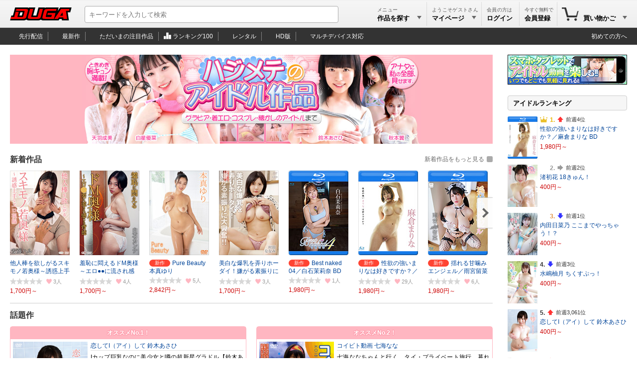

--- FILE ---
content_type: text/html; charset=utf-8
request_url: https://duga.jp/main/special/idol.html
body_size: 12842
content:
<!DOCTYPE html>
<html lang="ja" xmlns="http://www.w3.org/1999/xhtml">
<head>
<meta http-equiv="content-type" content="text/html; charset=utf-8" />
<meta http-equiv="content-script-type" content="text/javascript" />
<meta http-equiv="content-style-type" content="text/css" />
<title>ハジメテのアイドル作品 - アダルト動画 DUGA</title>
<meta name="viewport" content="width=device-width">
<link href="/style.css?20260120" rel="stylesheet" type="text/css" />
<script type="text/javascript" src="/js/common_all.js?20260120" charset="UTF-8"></script>
<script type="text/javascript" src="/js/common_pc.js?20260120" charset="UTF-8"></script>
<noscript>
<link href="/style/noscript.css?20260120" rel="stylesheet" type="text/css" />
</noscript>
<!-- Google tag (gtag.js) -->
<script async src="https://www.googletagmanager.com/gtag/js?id=G-HNKWZC14Y0"></script>
<script>
  window.dataLayer = window.dataLayer || [];
  function gtag(){dataLayer.push(arguments);}
  gtag('js', new Date());
  gtag('config', 'G-HNKWZC14Y0');
</script>
<!-- Clarity tracking code for http://duga.jp/ -->
<script>
    (function(c,l,a,r,i,t,y){
        c[a]=c[a]||function(){(c[a].q=c[a].q||[]).push(arguments)};
        t=l.createElement(r);t.async=1;t.src="https://www.clarity.ms/tag/"+i+"?ref=bwt";
        y=l.getElementsByTagName(r)[0];y.parentNode.insertBefore(t,y);
    })(window, document, "clarity", "script", "irrvc42pun");
</script>
<script async src="https://s.yimg.jp/images/listing/tool/cv/ytag.js"></script>
<script>
window.yjDataLayer = window.yjDataLayer || [];
function ytag() { yjDataLayer.push(arguments); }
ytag({"type":"ycl_cookie","config":{"ycl_use_non_cookie_storage":true}});
</script>
<link href="/main/special/style.css" rel="stylesheet" type="text/css">
<style type="text/css">
.flexbannerarea {
	padding-right: 20px;
	min-width: 680px;
	height: 150px;
	margin-bottom: 10px;
}
.flexbox {
	float: left;
	width: 33.33%;
	height: 150px;
	margin-right: 10px;
	position: relative;
}
.flexbannerarea a {
	display:block;
	width: 100%;
	height: 150px;
}
.flexbox.last{
	margin-right: -20px;
}
@media screen and (max-width: 1024px) {
   /* 表示領域が1024px以下の場合に適用するスタイル */
	.flexbox {
		float: left;
		width: 32.33%;
		height: 150px;
		margin-right: 10px;
		position: relative;
	}
}
.specialcolor {
	margin-bottom: 20px;
	text-align: center;
	background-color: #FFB6C1;
	counter-reset: number;
}
.specialcolor img {
	width: 680px;
	height: 179px;
	vertical-align: bottom;
}
.recommend-list {
	position: relative;
	width: 340px;
	height: 257px;
	float: left;
}
.recommend-box {
	border: solid 1px #FFB6C1;
	-moz-border-radius: 5px;
	-webkit-border-radius: 5px;
	-o-border-radius: 5px;
	-ms-border-radius: 5px;
	border-radius: 5px;
	margin-right: 20px;
}
.recommend-head {
	line-height: 15px;
	margin-bottom: 5px;
	padding: 5px;
	height: 15px;
	font-weight: bold;
	background-color: #FFB6C1;
	text-align: center;
	color:#FFFFFF;
	text-shadow: #FF97A7 1px 1px 0, #FF97A7 -1px 1px 0, #FF97A7 1px -1px 0, #FF97A7 -1px -1px 0;
}
.recommend-head:after {
	font-weight: bold;
	line-height: 1.1;
	content: counter(number, decimal)"！";
	counter-increment: number;
}
.recommend-body {
	display: table;
	height: 218px;
}
.recommend-jacket {
	padding: 0px 5px 5px 5px;
	width: 150px;
	display: table-cell;
}
.recommend-jacket .imgbox {
	position: relative;
	overflow: hidden;
	display: block;
	width: 150.34px;
}
.recommend-jacket .imgbox img[src*="180x180.jpg"] {
	height: 213px;
	margin-left: -25px;
}
.recommend-text {
	padding-right: 5px;
	width: auto;
	display: table-cell;
	vertical-align: top;
	margin-bottom: 5px;
}
.recommend-title {
	max-height: 1.4em;
	font-size: 9pt;
	line-height: 1.4;
	display: -webkit-box;
	overflow: hidden;
	-webkit-line-clamp: 1;
	-webkit-box-orient: vertical;
}
.recommend-border {
	width: auto;
	height: 1px;
	border-bottom: solid 1px #DDDDDD;
	margin-bottom: 5px;
}
.recommend-intro {
	text-align: justify;
	text-justify: distribute;
	display: -webkit-box;
	overflow: hidden;
	-webkit-line-clamp: 5;
	-webkit-box-orient: vertical;
}
.recommend-rating .recommend-back {
	display: table;
	margin-right: 10px;
	margin-bottom: 4px;
	vertical-align: middle;
}
.icon-review {
	width: 55px;
	line-height: 20px;
	border-radius: 5px;
	background-color: #FFB6C1;
	font-size: 10px;
	font-weight: bold;
	text-align: center;
	color:#FFFFFF;
	margin-right: 3px;
	text-shadow: #FF97A7 1px 1px 0, #FF97A7 -1px 1px 0, #FF97A7 1px -1px 0, #FF97A7 -1px -1px 0;
}
.icon-normal {
	width: 55px;
	line-height: 20px;
	border-radius: 5px;
	background-color: #FFB6C1;
	font-weight: bold;
	text-align: center;
	color:#FFFFFF;
	margin-right: 3px;
	text-shadow: #FF97A7 1px 1px 0, #FF97A7 -1px 1px 0, #FF97A7 1px -1px 0, #FF97A7 -1px -1px 0;
}
.review-contentslist {
	width: 214px;
	height: 420px;
	float: left;
	overflow: hidden;
}
.review-box {
	width: 206px;
	margin-right: 8px;
	margin-bottom: 20px;
	border: solid 1px #FFB6C1;
	-moz-border-radius: 5px;
	-webkit-border-radius: 5px;
	-o-border-radius: 5px;
	-ms-border-radius: 5px;
	border-radius: 5px;
	overflow: hidden;
}
.review-head {
	line-height: 17px;
	width: 206px;
	height: 15px;
	background-color: #FFB6C1;
	padding: 5px 0;
	text-align: center;
	font-weight: bold;
}
.review-head a {
	color: #FFFFFF;
	display: block;
	text-shadow: #FF97A7 1px 1px 0, #FF97A7 -1px 1px 0, #FF97A7 1px -1px 0, #FF97A7 -1px -1px 0;
}
.review-photo {
	width: 196px;
	height: 147px;
	padding: 5px;
}
.review-photo img {
	width: 196px;
}
.review-name {
	width: 200px;
	height: 15px;
	padding: 0px 0px 5px 5px;
	font-weight: bold;
	font-size: 9pt;
	border-bottom: solid 1px #DDDDDD;
	margin-bottom: 5px;
}
.review-name span {
	color:#FF0000;
}
.review-text {
	width: 196px;
	height: 70px;
	font-size: 8pt;
	padding: 0px 5px 10px 5px;
	text-align: justify;
	text-justify: distribute;
}
.review-foot {
	width: 206px;
}
.review-rating .review-back {
	display: table;
	margin-left: 5px;
	margin-bottom: 4px;
	width: 200px;
	height: 20px;
	vertical-align: middle;
}
.money-lower {
	color: #CC0000;
	font-weight: bold;
}
.review-button {
	margin: 10px auto;
	width: 196px;
	height: 25px;
	font-size: 8pt;
}
.review-button a {
	transition: all .3s;
	border-radius: 5px;
	text-decoration: none;
	color: #FFFFFF;
	width: 196px;
	height: 25px;
	margin: 10px auto;
	text-align: center;
	line-height: 25px;
	display: inline-block;
	font-size: 11pt;
	background-color: #FFB6C1;
	border: 1px solid #FFB6C1;
	text-shadow: #FF97A7 1px 1px 0, #FF97A7 -1px 1px 0, #FF97A7 1px -1px 0, #FF97A7 -1px -1px 0;
	display: block;
	box-sizing: border-box;
}
.review-button a:hover {
	transition: all .3s;
	border-radius: 5px;
	text-decoration: none;
	font-weight: bold;
	color: #FF8496;
	width: 196px;
	height: 25px;
	font-size: 10pt;
	margin: 10px auto;
	text-align: center;
	display: inline-block;
	font-size: 11pt;
	background-color: #FFFFFF;
	border: 1px solid #FFB6C1;
	display: block;
	box-sizing: border-box;
	text-shadow: #FFFFFF 1px 1px 0, #FFFFFF -1px 1px 0, #FFFFFF 1px -1px 0, #FFFFFF -1px -1px 0;
}

</style>
<!--[if lte IE 9]>
<style type="text/css">
.flexbackground {
	width: 100%;
	height: 150px;
	clear: both;
	margin-bottom: 10px;
}
.flexbackground .box {
	float: left;
	margin-right: 10px;
}
.trimming {
	width: 222px;
	float: left;
}
.trimming a{
	width: 100%;
	height: 100%;
	position: absolute;
	left: 0;
	top: 0;
}
</style>
<![endif]-->
</head>
<body>
<div id="baseblock">

<div id="header-menu">
	<div class="searchboxwrap">
		<div class="searchboxarea">
			<form method="get" action="/search/" name="searchForm">
				<input id="searchtextbox" type="text" name="q" maxlength="50" size="28" value="" expectword="on" autocomplete="off" placeholder="キーワードを入力して検索" aria-label="キーワードを入力して検索" />
				<div id="searchexecbutton"><input type="submit" value="検索" /></div>
				<input type="hidden" name="search" value="1" />
			</form>
		</div>
	</div>
	<div class="header-logo">
	<a href="/main/" title="DUGAトップページ">
		<svg viewBox="0 0 380 80" version="1.1" xmlns="http://www.w3.org/2000/svg" xmlns:xlink="http://www.w3.org/1999/xlink" xml:space="preserve" x="0px" y="0px">
			<defs>
				<linearGradient id="logo-gradient" x1="50%" y1="0%" x2="50%" y2="100%">
					<stop stop-color="#ff0000" offset="0%"></stop>
					<stop stop-color="#ff0000" offset="50%"></stop>
					<stop stop-color="#ff0000" offset="100%"></stop>
				</linearGradient>
			</defs>
			<g>
				<path id="logo-bevel" d="M 77.875 30.0795 L 72.5682 49.9188 L 57.9778 49.9188 L 63.2845 30.0795 L 77.875 30.0795 ZM 104.2401 0.0005 L 31.1256 0.0005 L 17.7729 49.9188 L 8.0459 49.9188 L 0 79.9977 L 83.8142 79.9977 C 89.8125 79.9977 96.7296 78.0778 100.7131 74.3979 C 104.6598 79.0378 111.2118 79.9977 119.3176 79.9977 L 173.3024 79.9977 C 178.9359 79.9977 186.939 77.9578 190.6449 74.5579 C 192.8348 78.0378 198.8549 80.0777 205.2394 79.9977 L 300.0774 79.9977 L 306.2793 71.358 L 319.4106 71.358 L 320.8282 79.9977 L 363.627 79.9977 L 356.391 30.0795 L 371.9541 30.0795 L 380 0.0005 L 309.4794 0.0005 L 295.1187 20.9598 L 294.7089 21.2798 L 300.4009 0.0005 L 226.8 0.0005 C 221.896 0.0005 218.5321 0.0005 214.9202 3.2004 C 215.316 1.7205 215.7761 0.0005 215.7761 0.0005 L 175.5713 0.0005 L 162.2185 49.9188 L 142.6024 49.9188 L 155.9552 0.0005 L 115.7504 0.0005 C 115.7504 0.0005 115.1993 2.0605 114.8944 3.2004 C 112.0537 -0.1194 108.5767 0.0005 104.2401 0.0005 Z" fill="#000000"/>
				<path id="logo-body" d="M 5.478 59.5185 L 2.5679 70.3981 L 79.2489 70.3981 C 92.583 70.3981 98.0645 66.1182 100.6001 56.6385 L 110.0155 21.4398 C 113.0006 10.2802 103.9014 9.6002 97.1329 9.6002 L 38.9332 9.6002 L 36.023 20.4798 L 84.658 20.4798 C 87.1301 20.4798 90.5723 21.3998 89.5773 25.1197 L 81.8309 54.0786 C 80.2795 59.8784 75.1476 59.5185 72.9185 59.5185 L 45.0344 59.5185 L 53.7223 27.0396 L 34.2683 27.0396 L 25.5805 59.5185 L 5.478 59.5185 ZM 327.0391 50.7188 L 309.5304 50.7188 L 323.72 30.3995 L 327.0391 50.7188 ZM 367.0568 9.6002 L 315.0173 9.6002 L 274.1128 70.3981 L 295.6742 70.3981 L 301.9188 61.5984 L 328.8302 61.5984 L 330.5293 70.3981 L 352.2528 70.3981 L 345.0168 20.4798 L 364.1465 20.4798 L 367.0568 9.6002 ZM 284.5474 20.4798 L 287.4576 9.6002 L 232.0138 9.6002 C 213.3298 9.6002 211.7426 15.08 208.8857 25.7596 L 200.3263 57.7585 C 198.0153 66.3982 200.593 70.3981 214.2919 70.3981 L 271.1947 70.3981 L 280.7813 34.5593 L 233.4432 34.5593 L 230.5331 45.4389 L 258.4171 45.4389 L 254.6509 59.5185 L 227.5775 59.5185 C 220.8496 59.5185 219.7803 57.7585 220.7646 54.0786 L 227.5266 28.7995 C 229.0245 23.1997 230.3195 20.4798 235.7504 20.4798 L 284.5474 20.4798 ZM 143.012 9.6002 L 123.558 9.6002 L 110.0768 59.9984 C 107.3164 70.3181 121.5613 70.3981 124.4794 70.3981 L 166.9539 70.3981 C 170.9257 70.3981 186.2275 71.678 189.6085 59.0385 L 202.8329 9.6002 L 183.3789 9.6002 L 171.2673 54.8786 C 170.283 58.5585 166.0138 59.5185 164.5142 59.5185 L 136.3059 59.5185 C 134.9685 59.5185 129.7448 59.1985 130.9003 54.8786 L 143.012 9.6002 Z" fill="url(#logo-gradient)"/>
			</g>
			<foreignObject display="none"><img src="https://img.duga.jp/img/head/logo/duga.png" alt="DUGA -デュガ-" /></foreignObject>
		</svg>
	</a>
</div>

	<div class="submenuboxrightbox">
		<ul class="submenulist">
		<li class="listitem" style="width: 110px;">
			<div id="searchpulldownlink" class="pulldownlink">
			<a href="/search/">
				<div class="subtitle">メニュー</div>
				<div class="maintitle">作品を探す<span class="pulldown">▼</span></div>
			</a>
			</div>
		</li>
				<li class="listitem" style="width: 110px;">
			<div id="mypagepulldownlink" class="pulldownlink">
			<a href="/mypage/" rel="nofollow">
				<div class="subtitle">ようこそゲストさん</div>
				<div class="maintitle">マイページ<span class="pulldown">▼</span></div>
			</a>
			</div>
		</li>
		<li class="listitem" style="width: 76px;">
			<div id="loginpulldownlink" class="pulldownlink" ontouchstart="">
			<a class="loginbutton" href="/user/login/?uri=%2Fmain%2Fspecial%2Fidol.html" rel="nofollow">ログイン</a>			<a href="/mypage/" rel="nofollow" style="display: none;">
				<div class="subtitle">会員の方は</div>
				<div class="maintitle">ログイン</div>
			</a>
			</div>
		</li>
		<li class="listitem join" style="width: 76px;">
			<div id="joinpulldownlink" class="pulldownlink">
			<a href="/join/">
				<div class="subtitle">今すぐ無料で</div>
				<div class="maintitle ja-only">会員登録</div>
				<div class="maintitle en-only">Join</div>
			</a>
			</div>
		</li>
								<li class="listitem cart lastitem" data-count="0" style="width: 140px;">
			<div id="cartpulldownlink" class="pulldownlink">
			<a href="/cart/" rel="nofollow">
				<div class="cartitemcount"><span>0</span></div>
				<div class="subtitle">&nbsp;</div>
				<div class="maintitle">買い物かご<span class="pulldown">▼</span></div>
			</a>
			</div>
		</li>
				</ul>
		<!-- プルダウン用 -->
		<div id="searchpulldownlink-box" class="header-pulldownmenu">
		<div class="submenuheader">作品を探す</div>
<ul class="menulist">
	<li class="list-calendar-https"><a href="/main/new/">本日の新着作品</a></li>
	<li class="list-flying-https"><a href="/search/=/pstatus=presale/">先行配信</a></li>
	<li class="list-hotlist-https"><a href="/main/hotlist.html">ただいまの注目作品</a></li>
	<li class="list-search-https"><a href="/main/keyword.html">キーワード一覧</a></li>
	<li class="list-actress-https"><a href="/main/av/">AV女優一覧</a></li>
	<li class="list-tv-https"><a href="/main/label/category/">レーベル一覧</a></li>
	<li class="list-clock-https"><a href="/search/=/target=limitwmdrm/">レンタル動画</a></li>
	<li class="list-sale-https"><a href="/search/=/campaignid=sale/">期間限定セール</a></li>
	<li class="list-month-https" style="display: none;"><a href="/month/">月額番組</a></li>
	</ul>
<div class="submenuheader">ランキング</div>
<ul class="menulist">
	<li class="list-rank-top100-https"><a href="/ranking/">ランキングTOP100</a></li>
	<li class="list-rank-yearly-https"><a href="/main/rank/yearly/">年間ランキング</a></li>
	<li class="list-rank-actress-https"><a href="/main/rank_av.html">AV女優ランキング</a></li>
	<li class="list-rank-category-https"><a href="/main/rank_category.html">カテゴリランキング</a></li>
	<li class="list-rank-review-https"><a href="/main/review/">レビューランキング</a></li>
	<li class="list-rank-series-https"><a href="/main/series/">シリーズランキング</a></li>
</ul>
		</div>
		<div id="mypagepulldownlink-box" class="header-pulldownmenu">
		<div class="submenuheader">アカウント</div>
<ul class="menulist">
	<li class="list-mypage mypage"><a href="/mypage/">マイページ</a></li>
	<li class="list-mypage history"><a href="/mypage/account/?mode=ppv">PPV購入履歴</a></li>
	<li class="list-mypage favorite"><a href="/mypage/mylist/">マイリスト</a></li>
	<li class="list-mypage setting"><a href="/mypage/mailchgform/">メールアドレスの変更</a></li>
</ul>
<div class="submenuheader">ヘルプ</div>
<ul class="menulist">
	<li class="list-mypage faq"><a href="/help/faq/">よくあるご質問</a></li>
	<li class="list-mypage check"><a href="/help/recommend.html">ご利用環境</a></li>
	<li class="list-mypage reminder"><a href="/reminder/">パスワードの再設定</a></li>
	<li class="list-mypage contact"><a href="/contact/">サポートセンター</a></li>
</ul>
<div class="buttonlink"><a class="loginbutton" href="/user/login/?uri=%2Fmain%2Fspecial%2Fidol.html" rel="nofollow">ログイン</a></div>
		</div>
		<div id="keiyakupulldownlink-box" class="header-pulldownmenu" style="width: 195px;" load="ajax">
			<div class="loadingimage" style="height: 100px;"><div class="round"></div></div>
		</div>
		<div id="cartpulldownlink-box" class="header-pulldownmenu" style="width: 195px;" load="ajax">
			<div class="loadingimage" style="height: 100px;"><div class="round"></div></div>
		</div>
		<div id="mylistpulldownlink-box" class="header-pulldownmenu" style="width: 195px;" load="ajax">
			<div class="loadingimage" style="height: 100px;"><div class="round"></div></div>
		</div>
		<!-- ブルダウン用 -->
	</div>
</div>

<div id="undermenu">
<div class="inner">
			<ul class="submenulist">
	<li class="listitem"><a class="icon presale" href="/search/=/pstatus=presale/">先行配信</a></li>
	<li class="listitem"><a class="icon new" href="/search/=/category=12/pstatus=new/">最新作</a></li>
	<li class="listitem"><a class="icon hotlist" href="/search/=/category=12/sort=mylisttotal/">ただいまの注目作品</a></li>
	<li class="listitem"><a class="icon ranking" href="/ranking/=/category=12/">ランキング100</a></li>
	<li class="listitem"><a class="icon clock" href="/search/=/category=12/target=limitwmdrm/">レンタル</a></li>
	<li class="listitem"><a class="icon hd" href="/search/=/category=12/target=ppvhd/">HD版</a></li>
	<li class="listitem lastitem"><a class="icon device" href="/search/=/category=12/device=smart/">マルチデバイス対応</a></li>
	</ul>
			<div class="rightmenu">
		<a href="/info/guide/" class="guide-http">初めての方へ</a>
	</div>
	</div>
</div>
<div id="main-base">
<div id="main-leftbox">
<div id="main-leftcontents">
	<div class="specialcolor"><img src="https://img.duga.jp/img/main/special/idol/top.jpg" width="680" height="179" border="0" title="アイドル特集"></div>
	<!-- ▼▼ キャンペーンお知らせ ▼▼ -->
		<!-- △△ キャンペーンお知らせ △△ -->


	

	<section class="normal-list">
	<div class="moretitlebox">
	<div class="maintitle">新着作品</div>
	<div class="morelink"><a href="/search/=/category=12/sort=new/target=ppv/">新着作品をもっと見る</a></div>
	</div>
	<div class="ajaxloadhtml" url="/main/special/module/contentslist/special-sale-list.html" category="12" sort="new">
		<div class="liquidcontentslist" blockclass="contentslist" scroll="button">
		<div class="contentslist empty">
	<div class="image"></div>
	<div class="title"></div>
	<div class="ratingstar"><img src="https://img.duga.jp/img/contents/score/0.0.gif" alt="0.0点" /></div>
	<div class="mylist"></div>
	<div class="money"></div>
	</div>
		<div class="contentslist empty">
	<div class="image"></div>
	<div class="title"></div>
	<div class="ratingstar"><img src="https://img.duga.jp/img/contents/score/0.0.gif" alt="0.0点" /></div>
	<div class="mylist"></div>
	<div class="money"></div>
	</div>
		<div class="contentslist empty">
	<div class="image"></div>
	<div class="title"></div>
	<div class="ratingstar"><img src="https://img.duga.jp/img/contents/score/0.0.gif" alt="0.0点" /></div>
	<div class="mylist"></div>
	<div class="money"></div>
	</div>
		<div class="contentslist empty">
	<div class="image"></div>
	<div class="title"></div>
	<div class="ratingstar"><img src="https://img.duga.jp/img/contents/score/0.0.gif" alt="0.0点" /></div>
	<div class="mylist"></div>
	<div class="money"></div>
	</div>
		<div class="contentslist empty">
	<div class="image"></div>
	<div class="title"></div>
	<div class="ratingstar"><img src="https://img.duga.jp/img/contents/score/0.0.gif" alt="0.0点" /></div>
	<div class="mylist"></div>
	<div class="money"></div>
	</div>
		<div class="contentslist empty">
	<div class="image"></div>
	<div class="title"></div>
	<div class="ratingstar"><img src="https://img.duga.jp/img/contents/score/0.0.gif" alt="0.0点" /></div>
	<div class="mylist"></div>
	<div class="money"></div>
	</div>
		<div class="contentslist empty">
	<div class="image"></div>
	<div class="title"></div>
	<div class="ratingstar"><img src="https://img.duga.jp/img/contents/score/0.0.gif" alt="0.0点" /></div>
	<div class="mylist"></div>
	<div class="money"></div>
	</div>
		<div class="contentslist empty">
	<div class="image"></div>
	<div class="title"></div>
	<div class="ratingstar"><img src="https://img.duga.jp/img/contents/score/0.0.gif" alt="0.0点" /></div>
	<div class="mylist"></div>
	<div class="money"></div>
	</div>
		<div class="contentslist empty">
	<div class="image"></div>
	<div class="title"></div>
	<div class="ratingstar"><img src="https://img.duga.jp/img/contents/score/0.0.gif" alt="0.0点" /></div>
	<div class="mylist"></div>
	<div class="money"></div>
	</div>
		<div class="contentslist empty">
	<div class="image"></div>
	<div class="title"></div>
	<div class="ratingstar"><img src="https://img.duga.jp/img/contents/score/0.0.gif" alt="0.0点" /></div>
	<div class="mylist"></div>
	<div class="money"></div>
	</div>
		<div class="contentslist empty">
	<div class="image"></div>
	<div class="title"></div>
	<div class="ratingstar"><img src="https://img.duga.jp/img/contents/score/0.0.gif" alt="0.0点" /></div>
	<div class="mylist"></div>
	<div class="money"></div>
	</div>
		<div class="contentslist empty">
	<div class="image"></div>
	<div class="title"></div>
	<div class="ratingstar"><img src="https://img.duga.jp/img/contents/score/0.0.gif" alt="0.0点" /></div>
	<div class="mylist"></div>
	<div class="money"></div>
	</div>
		<div class="contentslist empty">
	<div class="image"></div>
	<div class="title"></div>
	<div class="ratingstar"><img src="https://img.duga.jp/img/contents/score/0.0.gif" alt="0.0点" /></div>
	<div class="mylist"></div>
	<div class="money"></div>
	</div>
		<div class="contentslist empty">
	<div class="image"></div>
	<div class="title"></div>
	<div class="ratingstar"><img src="https://img.duga.jp/img/contents/score/0.0.gif" alt="0.0点" /></div>
	<div class="mylist"></div>
	<div class="money"></div>
	</div>
		<div class="contentslist empty">
	<div class="image"></div>
	<div class="title"></div>
	<div class="ratingstar"><img src="https://img.duga.jp/img/contents/score/0.0.gif" alt="0.0点" /></div>
	<div class="mylist"></div>
	<div class="money"></div>
	</div>
		<div class="contentslist empty">
	<div class="image"></div>
	<div class="title"></div>
	<div class="ratingstar"><img src="https://img.duga.jp/img/contents/score/0.0.gif" alt="0.0点" /></div>
	<div class="mylist"></div>
	<div class="money"></div>
	</div>
		<div class="contentslist empty">
	<div class="image"></div>
	<div class="title"></div>
	<div class="ratingstar"><img src="https://img.duga.jp/img/contents/score/0.0.gif" alt="0.0点" /></div>
	<div class="mylist"></div>
	<div class="money"></div>
	</div>
		<div class="contentslist empty">
	<div class="image"></div>
	<div class="title"></div>
	<div class="ratingstar"><img src="https://img.duga.jp/img/contents/score/0.0.gif" alt="0.0点" /></div>
	<div class="mylist"></div>
	<div class="money"></div>
	</div>
		<div class="contentslist empty">
	<div class="image"></div>
	<div class="title"></div>
	<div class="ratingstar"><img src="https://img.duga.jp/img/contents/score/0.0.gif" alt="0.0点" /></div>
	<div class="mylist"></div>
	<div class="money"></div>
	</div>
		<div class="contentslist empty">
	<div class="image"></div>
	<div class="title"></div>
	<div class="ratingstar"><img src="https://img.duga.jp/img/contents/score/0.0.gif" alt="0.0点" /></div>
	<div class="mylist"></div>
	<div class="money"></div>
	</div>
	</div>
	</div>
	</section>

	<section class="topicwork">
	<div class="moretitlebox">
	<div class="maintitle">話題作</div>
	</div>
	<div class="ajaxloadhtml" url="/main/special/module/special-topicwork-list.html" category="12" sort="reviewcount">
		<div id="awsrecommendloadingbox">
			<div class="dugaloadingimage" width="38" height="38" style="position: relative; width: 38px; margin: 20px auto;"><img src="https://img.duga.jp/img/user/loading/01.gif" width="38" height="38" alt="" style="visibility: hidden;"><img src="https://img.duga.jp/t/img/user/loading/01.gif" width="38" height="38" style="position: absolute; top: 0px; left: 0px; z-index: 0;"><img src="https://img.duga.jp/t/img/user/loading/02.gif" width="38" height="38" style="position: absolute; top: 0px; left: 0px; z-index: 0;"><img src="https://img.duga.jp/t/img/user/loading/03.gif" width="38" height="38" style="position: absolute; top: 0px; left: 0px; z-index: 0;"><img src="https://img.duga.jp/t/img/user/loading/04.gif" width="38" height="38" style="position: absolute; top: 0px; left: 0px; z-index: 0;"><img src="https://img.duga.jp/t/img/user/loading/05.gif" width="38" height="38" style="position: absolute; top: 0px; left: 0px; z-index: 0;"><img src="https://img.duga.jp/t/img/user/loading/06.gif" width="38" height="38" style="position: absolute; top: 0px; left: 0px; z-index: 0;"><img src="https://img.duga.jp/t/img/user/loading/07.gif" width="38" height="38" style="position: absolute; top: 0px; left: 0px; z-index: 0;"><img src="https://img.duga.jp/t/img/user/loading/08.gif" width="38" height="38" style="position: absolute; top: 0px; left: 0px; z-index: 1;"><img src="https://img.duga.jp/t/img/user/loading/09.gif" width="38" height="38" style="position: absolute; top: 0px; left: 0px; z-index: 0;"><img src="https://img.duga.jp/t/img/user/loading/10.gif" width="38" height="38" style="position: absolute; top: 0px; left: 0px; z-index: 0;"><img src="https://img.duga.jp/t/img/user/loading/11.gif" width="38" height="38" style="position: absolute; top: 0px; left: 0px; z-index: 0;"><img src="https://img.duga.jp/t/img/user/loading/12.gif" width="38" height="38" style="position: absolute; top: 0px; left: 0px; z-index: 0;"></div>
		</div>
	</div>
	</section>

	<section class="normal-list">
	<div class="moretitlebox">
		<div class="maintitle">定番作品</div>
	</div>
	<div class="ajaxloadhtml" url="/main/special/module/contentslist/special-sale-list.html" category="12" sort="rank2025">
		<div class="liquidcontentslist" blockclass="contentslist" scroll="button">
		<div class="contentslist empty">
	<div class="image"></div>
	<div class="title"></div>
	<div class="ratingstar"><img src="https://img.duga.jp/img/contents/score/0.0.gif" alt="0.0点" /></div>
	<div class="mylist"></div>
	<div class="money"></div>
	</div>
		<div class="contentslist empty">
	<div class="image"></div>
	<div class="title"></div>
	<div class="ratingstar"><img src="https://img.duga.jp/img/contents/score/0.0.gif" alt="0.0点" /></div>
	<div class="mylist"></div>
	<div class="money"></div>
	</div>
		<div class="contentslist empty">
	<div class="image"></div>
	<div class="title"></div>
	<div class="ratingstar"><img src="https://img.duga.jp/img/contents/score/0.0.gif" alt="0.0点" /></div>
	<div class="mylist"></div>
	<div class="money"></div>
	</div>
		<div class="contentslist empty">
	<div class="image"></div>
	<div class="title"></div>
	<div class="ratingstar"><img src="https://img.duga.jp/img/contents/score/0.0.gif" alt="0.0点" /></div>
	<div class="mylist"></div>
	<div class="money"></div>
	</div>
		<div class="contentslist empty">
	<div class="image"></div>
	<div class="title"></div>
	<div class="ratingstar"><img src="https://img.duga.jp/img/contents/score/0.0.gif" alt="0.0点" /></div>
	<div class="mylist"></div>
	<div class="money"></div>
	</div>
		<div class="contentslist empty">
	<div class="image"></div>
	<div class="title"></div>
	<div class="ratingstar"><img src="https://img.duga.jp/img/contents/score/0.0.gif" alt="0.0点" /></div>
	<div class="mylist"></div>
	<div class="money"></div>
	</div>
		<div class="contentslist empty">
	<div class="image"></div>
	<div class="title"></div>
	<div class="ratingstar"><img src="https://img.duga.jp/img/contents/score/0.0.gif" alt="0.0点" /></div>
	<div class="mylist"></div>
	<div class="money"></div>
	</div>
		<div class="contentslist empty">
	<div class="image"></div>
	<div class="title"></div>
	<div class="ratingstar"><img src="https://img.duga.jp/img/contents/score/0.0.gif" alt="0.0点" /></div>
	<div class="mylist"></div>
	<div class="money"></div>
	</div>
		<div class="contentslist empty">
	<div class="image"></div>
	<div class="title"></div>
	<div class="ratingstar"><img src="https://img.duga.jp/img/contents/score/0.0.gif" alt="0.0点" /></div>
	<div class="mylist"></div>
	<div class="money"></div>
	</div>
		<div class="contentslist empty">
	<div class="image"></div>
	<div class="title"></div>
	<div class="ratingstar"><img src="https://img.duga.jp/img/contents/score/0.0.gif" alt="0.0点" /></div>
	<div class="mylist"></div>
	<div class="money"></div>
	</div>
		<div class="contentslist empty">
	<div class="image"></div>
	<div class="title"></div>
	<div class="ratingstar"><img src="https://img.duga.jp/img/contents/score/0.0.gif" alt="0.0点" /></div>
	<div class="mylist"></div>
	<div class="money"></div>
	</div>
		<div class="contentslist empty">
	<div class="image"></div>
	<div class="title"></div>
	<div class="ratingstar"><img src="https://img.duga.jp/img/contents/score/0.0.gif" alt="0.0点" /></div>
	<div class="mylist"></div>
	<div class="money"></div>
	</div>
		<div class="contentslist empty">
	<div class="image"></div>
	<div class="title"></div>
	<div class="ratingstar"><img src="https://img.duga.jp/img/contents/score/0.0.gif" alt="0.0点" /></div>
	<div class="mylist"></div>
	<div class="money"></div>
	</div>
		<div class="contentslist empty">
	<div class="image"></div>
	<div class="title"></div>
	<div class="ratingstar"><img src="https://img.duga.jp/img/contents/score/0.0.gif" alt="0.0点" /></div>
	<div class="mylist"></div>
	<div class="money"></div>
	</div>
		<div class="contentslist empty">
	<div class="image"></div>
	<div class="title"></div>
	<div class="ratingstar"><img src="https://img.duga.jp/img/contents/score/0.0.gif" alt="0.0点" /></div>
	<div class="mylist"></div>
	<div class="money"></div>
	</div>
		<div class="contentslist empty">
	<div class="image"></div>
	<div class="title"></div>
	<div class="ratingstar"><img src="https://img.duga.jp/img/contents/score/0.0.gif" alt="0.0点" /></div>
	<div class="mylist"></div>
	<div class="money"></div>
	</div>
		<div class="contentslist empty">
	<div class="image"></div>
	<div class="title"></div>
	<div class="ratingstar"><img src="https://img.duga.jp/img/contents/score/0.0.gif" alt="0.0点" /></div>
	<div class="mylist"></div>
	<div class="money"></div>
	</div>
		<div class="contentslist empty">
	<div class="image"></div>
	<div class="title"></div>
	<div class="ratingstar"><img src="https://img.duga.jp/img/contents/score/0.0.gif" alt="0.0点" /></div>
	<div class="mylist"></div>
	<div class="money"></div>
	</div>
		<div class="contentslist empty">
	<div class="image"></div>
	<div class="title"></div>
	<div class="ratingstar"><img src="https://img.duga.jp/img/contents/score/0.0.gif" alt="0.0点" /></div>
	<div class="mylist"></div>
	<div class="money"></div>
	</div>
		<div class="contentslist empty">
	<div class="image"></div>
	<div class="title"></div>
	<div class="ratingstar"><img src="https://img.duga.jp/img/contents/score/0.0.gif" alt="0.0点" /></div>
	<div class="mylist"></div>
	<div class="money"></div>
	</div>
	</div>
	</div>
	</section>

	<section class="new-review">
	<div class="moretitlebox">
	<div class="maintitle">最新レビュー</div>
	</div>
	<div class="ajaxloadhtml" url="/main/special/module/special-review-list.html" category="12" sort="new">
		<div id="awsrecommendloadingbox">
			<div class="dugaloadingimage" width="38" height="38" style="position: relative; width: 38px; margin: 20px auto;"><img src="https://img.duga.jp/img/user/loading/01.gif" width="38" height="38" alt="" style="visibility: hidden;"><img src="https://img.duga.jp/t/img/user/loading/01.gif" width="38" height="38" style="position: absolute; top: 0px; left: 0px; z-index: 0;"><img src="https://img.duga.jp/t/img/user/loading/02.gif" width="38" height="38" style="position: absolute; top: 0px; left: 0px; z-index: 0;"><img src="https://img.duga.jp/t/img/user/loading/03.gif" width="38" height="38" style="position: absolute; top: 0px; left: 0px; z-index: 0;"><img src="https://img.duga.jp/t/img/user/loading/04.gif" width="38" height="38" style="position: absolute; top: 0px; left: 0px; z-index: 0;"><img src="https://img.duga.jp/t/img/user/loading/05.gif" width="38" height="38" style="position: absolute; top: 0px; left: 0px; z-index: 0;"><img src="https://img.duga.jp/t/img/user/loading/06.gif" width="38" height="38" style="position: absolute; top: 0px; left: 0px; z-index: 0;"><img src="https://img.duga.jp/t/img/user/loading/07.gif" width="38" height="38" style="position: absolute; top: 0px; left: 0px; z-index: 0;"><img src="https://img.duga.jp/t/img/user/loading/08.gif" width="38" height="38" style="position: absolute; top: 0px; left: 0px; z-index: 1;"><img src="https://img.duga.jp/t/img/user/loading/09.gif" width="38" height="38" style="position: absolute; top: 0px; left: 0px; z-index: 0;"><img src="https://img.duga.jp/t/img/user/loading/10.gif" width="38" height="38" style="position: absolute; top: 0px; left: 0px; z-index: 0;"><img src="https://img.duga.jp/t/img/user/loading/11.gif" width="38" height="38" style="position: absolute; top: 0px; left: 0px; z-index: 0;"><img src="https://img.duga.jp/t/img/user/loading/12.gif" width="38" height="38" style="position: absolute; top: 0px; left: 0px; z-index: 0;"></div>
		</div>
	</div>
	</section>

	<section class="imagelink-2line">
	<div class="maintitle">人気キーワードで探す</div>
	<div class="flexbannerarea">
		<div class="flexbox" style="background: #FB2279 url(https://img.duga.jp/img/main/special/idol/picup/gravure.jpg) no-repeat 50% 50%;"><a href="/search/=/category=9103/"></a></div>
		<div class="flexbox" style="background: #1BC8FA url(https://img.duga.jp/img/main/special/idol/picup/ballerina.jpg) no-repeat 50% 50%;"><a href="/search/=/q=%83X%83g%83%8C%83b%83%60+or+%93%EE%91%CC+or+%83o%83%8C%83G/category=12/"></a></div>
		<div class="flexbox last" style="background: #9531F2 url(https://img.duga.jp/img/main/special/idol/picup/rq.jpg) no-repeat 50% 50%;"><a href="/search/=/q=%83%8C%81%5B%83X%83N%83C%81%5B%83%93+or+RQ/category=12/"></a></div>
	</div>
	<div class="flexbannerarea" style="clear: both;">
		<div class="flexbox" style="background: #0B2194 url(https://img.duga.jp/img/main/special/idol/picup/happening.jpg) no-repeat 50% 50%;"><a href="/search/=/q=%83n%83v%83j%83%93%83O+or+%83n%83~+or+%83%7C%83%8D/category=12/"></a></div>
		<div class="flexbox" style="background: #F91818 url(https://img.duga.jp/img/main/special/idol/picup/tback.jpg) no-repeat 50% 50%;"><a href="/search/=/q=T%83o%83b%83N+or+%83N%83C%83R%83~+or+%90H%82%A2%8D%9E%82%DD/category=12/"></a></div>
		<div class="flexbox last" style="background: #FFC600 url(https://img.duga.jp/img/main/special/idol/picup/massage.jpg) no-repeat 50% 50%;"><a href="/search/=/q=%83%7D%83b%83T%81%5B%83W/category=12/"></a></div>
	</div>
	</section>

	<section class="normal-list">
	<div class="moretitlebox">
		<div class="maintitle">シリーズランキング</div>
		<div class="morelink"><a href="https://duga.jp/main/series/category/12.html">シリーズランキングをもっと見る</a></div>
	</div>
	<div class="ajaxloadhtml" url="/main/special/module/special-seriesrank-list.html" category="12" sort="sales">
		<div id="awsrecommendloadingbox">
			<div class="dugaloadingimage" width="38" height="38" style="position: relative; width: 38px; margin: 20px auto;"><img src="https://img.duga.jp/img/user/loading/01.gif" width="38" height="38" alt="" style="visibility: hidden;"><img src="https://img.duga.jp/t/img/user/loading/01.gif" width="38" height="38" style="position: absolute; top: 0px; left: 0px; z-index: 0;"><img src="https://img.duga.jp/t/img/user/loading/02.gif" width="38" height="38" style="position: absolute; top: 0px; left: 0px; z-index: 0;"><img src="https://img.duga.jp/t/img/user/loading/03.gif" width="38" height="38" style="position: absolute; top: 0px; left: 0px; z-index: 0;"><img src="https://img.duga.jp/t/img/user/loading/04.gif" width="38" height="38" style="position: absolute; top: 0px; left: 0px; z-index: 0;"><img src="https://img.duga.jp/t/img/user/loading/05.gif" width="38" height="38" style="position: absolute; top: 0px; left: 0px; z-index: 0;"><img src="https://img.duga.jp/t/img/user/loading/06.gif" width="38" height="38" style="position: absolute; top: 0px; left: 0px; z-index: 0;"><img src="https://img.duga.jp/t/img/user/loading/07.gif" width="38" height="38" style="position: absolute; top: 0px; left: 0px; z-index: 0;"><img src="https://img.duga.jp/t/img/user/loading/08.gif" width="38" height="38" style="position: absolute; top: 0px; left: 0px; z-index: 1;"><img src="https://img.duga.jp/t/img/user/loading/09.gif" width="38" height="38" style="position: absolute; top: 0px; left: 0px; z-index: 0;"><img src="https://img.duga.jp/t/img/user/loading/10.gif" width="38" height="38" style="position: absolute; top: 0px; left: 0px; z-index: 0;"><img src="https://img.duga.jp/t/img/user/loading/11.gif" width="38" height="38" style="position: absolute; top: 0px; left: 0px; z-index: 0;"><img src="https://img.duga.jp/t/img/user/loading/12.gif" width="38" height="38" style="position: absolute; top: 0px; left: 0px; z-index: 0;"></div>
		</div>
	</div>
	</section>

	<section class="series-pickup">
	<div class="maintitle">おすすめシリーズ</div>
	<div class="ajaxloadhtml seriespickup" url="/main/special/module/special-seriespickup.html" category="12" sort="sales1d">
		<div id="awsrecommendloadingbox">
			<div class="dugaloadingimage" width="38" height="38" style="position: relative; width: 38px; margin: 20px auto;"><img src="https://img.duga.jp/img/user/loading/01.gif" width="38" height="38" alt="" style="visibility: hidden;"><img src="https://img.duga.jp/t/img/user/loading/01.gif" width="38" height="38" style="position: absolute; top: 0px; left: 0px; z-index: 0;"><img src="https://img.duga.jp/t/img/user/loading/02.gif" width="38" height="38" style="position: absolute; top: 0px; left: 0px; z-index: 0;"><img src="https://img.duga.jp/t/img/user/loading/03.gif" width="38" height="38" style="position: absolute; top: 0px; left: 0px; z-index: 0;"><img src="https://img.duga.jp/t/img/user/loading/04.gif" width="38" height="38" style="position: absolute; top: 0px; left: 0px; z-index: 0;"><img src="https://img.duga.jp/t/img/user/loading/05.gif" width="38" height="38" style="position: absolute; top: 0px; left: 0px; z-index: 0;"><img src="https://img.duga.jp/t/img/user/loading/06.gif" width="38" height="38" style="position: absolute; top: 0px; left: 0px; z-index: 0;"><img src="https://img.duga.jp/t/img/user/loading/07.gif" width="38" height="38" style="position: absolute; top: 0px; left: 0px; z-index: 0;"><img src="https://img.duga.jp/t/img/user/loading/08.gif" width="38" height="38" style="position: absolute; top: 0px; left: 0px; z-index: 1;"><img src="https://img.duga.jp/t/img/user/loading/09.gif" width="38" height="38" style="position: absolute; top: 0px; left: 0px; z-index: 0;"><img src="https://img.duga.jp/t/img/user/loading/10.gif" width="38" height="38" style="position: absolute; top: 0px; left: 0px; z-index: 0;"><img src="https://img.duga.jp/t/img/user/loading/11.gif" width="38" height="38" style="position: absolute; top: 0px; left: 0px; z-index: 0;"><img src="https://img.duga.jp/t/img/user/loading/12.gif" width="38" height="38" style="position: absolute; top: 0px; left: 0px; z-index: 0;"></div>
		</div>
	</div>
	</section>

	<section class="popular-keyword">
	<div class="maintitle">注目キーワード</div>
	<div style="margin-bottom: 10px;">
	<ul class="list-search-http" style="margin-bottom: -3px; overflow: hidden;">
	<li style="margin-bottom: 8px; width: 170px; float: left;"><a href="/keyword/%E3%82%A8%E3%83%AD%E6%92%AE%E5%BD%B1/">エロ撮影</a></li>
	<li style="margin-bottom: 8px; width: 170px; float: left;"><a href="/keyword/%E3%81%8A%E5%AE%9D%E3%82%B7%E3%83%A7%E3%83%83%E3%83%88/">お宝ショット</a></li>
	<li style="margin-bottom: 8px; width: 170px; float: left;"><a href="/keyword/%E6%B4%BB%E8%BA%8D%E4%B8%AD/">活躍中</a></li>
	<li style="margin-bottom: 8px; width: 170px; float: left;"><a href="/keyword/%E6%BF%80%E5%86%99/">激写</a></li>
	<li style="margin-bottom: 8px; width: 170px; float: left;"><a href="/keyword/%E9%99%90%E7%95%8C%E3%82%B7%E3%83%A7%E3%83%83%E3%83%88/">限界ショット</a></li>
	<li style="margin-bottom: 8px; width: 170px; float: left;"><a href="/keyword/%E3%82%BB%E3%82%AF%E3%82%B7%E3%83%BC%E3%82%B7%E3%83%A7%E3%83%83%E3%83%88/">セクシーショット</a></li>
	<li style="margin-bottom: 8px; width: 170px; float: left;"><a href="/keyword/%E3%82%BB%E3%82%AF%E3%82%B7%E3%83%BC%E3%83%9D%E3%83%BC%E3%82%BA/">セクシーポーズ</a></li>
	<li style="margin-bottom: 8px; width: 170px; float: left;"><a href="/keyword/%E3%82%BB%E3%83%9F%E3%83%8C%E3%83%BC%E3%83%89/">セミヌード</a></li>
	<li style="margin-bottom: 8px; width: 170px; float: left;"><a href="/keyword/%E5%A4%A7%E8%83%86%E3%82%B7%E3%83%A7%E3%83%83%E3%83%88/">大胆ショット</a></li>
	<li style="margin-bottom: 8px; width: 170px; float: left;"><a href="/keyword/%E3%82%BF%E3%83%AC%E3%83%B3%E3%83%88/">タレント</a></li>
	<li style="margin-bottom: 8px; width: 170px; float: left;"><a href="/keyword/%E3%83%81%E3%83%A9%E3%83%AA%E3%82%BA%E3%83%A0/">チラリズム</a></li>
	<li style="margin-bottom: 8px; width: 170px; float: left;"><a href="/keyword/%E6%89%8B%E3%83%96%E3%83%A9/">手ブラ</a></li>
	<li style="margin-bottom: 8px; width: 170px; float: left;"><a href="/keyword/%E3%83%8C%E3%83%BC%E3%83%89%E3%82%A4%E3%83%A1%E3%83%BC%E3%82%B8/">ヌードイメージ</a></li>
	<li style="margin-bottom: 8px; width: 170px; float: left;"><a href="/keyword/%E5%B9%BC%E9%A1%94/">幼顔</a></li>
	<li style="margin-bottom: 8px; width: 170px; float: left;"><a href="/keyword/%E3%83%A9%E3%82%A6%E3%83%B3%E3%83%89%E3%82%AC%E3%83%BC%E3%83%AB/">ラウンドガール</a></li>
	</ul>
	</div>
	</section>

	<section class="labellist">
	<div class="moretitlebox">
		<div class="maintitle">レーベル一覧</div>
		<div class="morelink"><a href="/main/label/category/12.html">アイドルレーベルをもっと見る</a></div>
	</div>
	<div class="ajaxloadhtml" url="/main/special/module/special-label-list.html" category="12" sort="sales" from="1" to="30">
		<div id="awsrecommendloadingbox">
			<div class="dugaloadingimage" width="38" height="38" style="position: relative; width: 38px; margin: 20px auto;"><img src="https://img.duga.jp/img/user/loading/01.gif" width="38" height="38" alt="" style="visibility: hidden;"><img src="https://img.duga.jp/t/img/user/loading/01.gif" width="38" height="38" style="position: absolute; top: 0px; left: 0px; z-index: 0;"><img src="https://img.duga.jp/t/img/user/loading/02.gif" width="38" height="38" style="position: absolute; top: 0px; left: 0px; z-index: 0;"><img src="https://img.duga.jp/t/img/user/loading/03.gif" width="38" height="38" style="position: absolute; top: 0px; left: 0px; z-index: 0;"><img src="https://img.duga.jp/t/img/user/loading/04.gif" width="38" height="38" style="position: absolute; top: 0px; left: 0px; z-index: 0;"><img src="https://img.duga.jp/t/img/user/loading/05.gif" width="38" height="38" style="position: absolute; top: 0px; left: 0px; z-index: 0;"><img src="https://img.duga.jp/t/img/user/loading/06.gif" width="38" height="38" style="position: absolute; top: 0px; left: 0px; z-index: 0;"><img src="https://img.duga.jp/t/img/user/loading/07.gif" width="38" height="38" style="position: absolute; top: 0px; left: 0px; z-index: 0;"><img src="https://img.duga.jp/t/img/user/loading/08.gif" width="38" height="38" style="position: absolute; top: 0px; left: 0px; z-index: 1;"><img src="https://img.duga.jp/t/img/user/loading/09.gif" width="38" height="38" style="position: absolute; top: 0px; left: 0px; z-index: 0;"><img src="https://img.duga.jp/t/img/user/loading/10.gif" width="38" height="38" style="position: absolute; top: 0px; left: 0px; z-index: 0;"><img src="https://img.duga.jp/t/img/user/loading/11.gif" width="38" height="38" style="position: absolute; top: 0px; left: 0px; z-index: 0;"><img src="https://img.duga.jp/t/img/user/loading/12.gif" width="38" height="38" style="position: absolute; top: 0px; left: 0px; z-index: 0;"></div>
		</div>
	</div>
	</section>

</div>
</div>
<div id="main-rightmenu">
		<div style="display:none;">
	<div style="margin-bottom: 20px;"><span id="dugamainplayer"></span><noscript><img src="https://img.duga.jp/img/main/top/noscript.gif" width="240" height="179" /></noscript>
<script type="text/javascript">
<!--
function getPlayList() {
	var objPlayList = new Array();
	objPlayList.push({flv:"https://flv.duga.jp/unsecure/intec/1573/noauth/main.flv", jpg:"https://pic.duga.jp/unsecure/intec/1573/noauth/120x90.jpg", url:"/ppv/intec-1573/", title:"性欲の強いまりなは好きですか？／麻倉まりな BD", productid:"intec-1573"});
	objPlayList.push({flv:"https://flv.duga.jp/unsecure/spice/2664/noauth/main.flv", jpg:"https://pic.duga.jp/unsecure/spice/2664/noauth/120x90.jpg", url:"/ppv/spice-2664/", title:"渚初花  18きゅん！", productid:"spice-2664"});
	objPlayList.push({flv:"https://flv.duga.jp/unsecure/spice/2657/noauth/main.flv", jpg:"https://pic.duga.jp/unsecure/spice/2657/noauth/120x90.jpg", url:"/ppv/spice-2657/", title:"内田日菜乃  ここまでやっちゃう！？", productid:"spice-2657"});
	objPlayList.push({flv:"https://flv.duga.jp/unsecure/spice/2659/noauth/main.flv", jpg:"https://pic.duga.jp/unsecure/spice/2659/noauth/120x90.jpg", url:"/ppv/spice-2659/", title:"水嶋柚月  ちくすぷっ！", productid:"spice-2659"});
	objPlayList.push({flv:"https://flv.duga.jp/unsecure/spice/0155/noauth/main.flv", jpg:"https://pic.duga.jp/unsecure/spice/0155/noauth/120x90.jpg", url:"/ppv/spice-0155/", title:"恋してI（アイ）して 鈴木あさひ", productid:"spice-0155"});
	objPlayList.push({flv:"https://flv.duga.jp/unsecure/spice/2616/noauth/main.flv", jpg:"https://pic.duga.jp/unsecure/spice/2616/noauth/120x90.jpg", url:"/ppv/spice-2616/", title:"にくまんちゃん  肉欲", productid:"spice-2616"});
	objPlayList.push({flv:"https://flv.duga.jp/unsecure/orustaksoft/1380/noauth/main.flv", jpg:"https://pic.duga.jp/unsecure/orustaksoft/1380/noauth/120x90.jpg", url:"/ppv/orustaksoft-1380/", title:"混浴遊戯／まんげつおちゃずけくも", productid:"orustaksoft-1380"});
	objPlayList.push({flv:"https://flv.duga.jp/unsecure/cutiehair/0029/noauth/main.flv", jpg:"https://pic.duga.jp/unsecure/cutiehair/0029/noauth/120x90.jpg", url:"/ppv/cutiehair-0029/", title:"ヘアーヌード～清楚系・スレンダー美人～古川いおり", productid:"cutiehair-0029"});
	objPlayList.push({flv:"https://flv.duga.jp/unsecure/digigra2/0043/noauth/main.flv", jpg:"https://pic.duga.jp/unsecure/digigra2/0043/noauth/120x90.jpg", url:"/ppv/digigra2-0043/", title:"腋ドル×解禁〆 佐藤灯", productid:"digigra2-0043"});
	objPlayList.push({flv:"https://flv.duga.jp/unsecure/spice/2341/noauth/main.flv", jpg:"https://pic.duga.jp/unsecure/spice/2341/noauth/120x90.jpg", url:"/ppv/spice-2341/", title:"佐々木梢  夢中にさせて", productid:"spice-2341"});
	return objPlayList;
}
function initDugaMainPlayerBox() {
	// 表示領域の取得
	var objTargetTag = document.getElementById('dugamainplayer');
	if (!objTargetTag) { return; }

	// プレーヤの出力
	var objSwfParams = new Array();
	var objFlashVars = new Array();
	objFlashVars['send_target']     = '';
	objFlashVars['cookievars']      = document.cookie;
	objFlashVars['access_on_play']  = '/prog/count/?cnt=1&id=[KEY]&noredirect=1';
	objFlashVars['access_on_click'] = '/prog/count/?cnt=2&id=[KEY]&noredirect=1';
	var dugamovieplayerhtml  = GetSwfObject(objTargetTag, '/main/flv/mainmovie-7.1.0.swf', 'dugamainplayerbox', 240, 179, objSwfParams, objFlashVars);
	var strFlashDisabledHTML = '<a href="http://get.adobe.com/jp/flashplayer/" target="_blank"><img src="https://img.duga.jp/img/main/top/noflash.gif" width="240" height="179" border="0"></a>';
	objTargetTag.innerHTML   = (dugamovieplayerhtml) ? dugamovieplayerhtml : strFlashDisabledHTML;
}
if (navigator.userAgent.indexOf("MSIE") != -1) {
	IEContentLoaded(window, initDugaMainPlayerBox);
} else {
	document.addEventListener("DOMContentLoaded", initDugaMainPlayerBox, false);
}
// -->
</script>
</div>
	</div>
	<div style="margin-bottom: 20px;"><a href="/search/=/category=12/target=mp4/" target="_blank"><img src="https://img.duga.jp/img/main/special/idol/smart.jpg" width="240" height="60" /></a></div>
		<div class="rightmenuborder">
		<div class="maintitle">アイドルランキング</div>
						<div class="sidemenu">
		<div class="image"><a href="/ppv/intec-1573/"><img src="https://pic.duga.jp/unsecure/intec/1573/noauth/jacket_120.jpg" alt="性欲の強いまりなは好きですか？／麻倉まりな BD" style="height: 85px;" /></a></div>
		<div class="summary">
		<div class="rank"><div class="rankno">1.</div><div class="rankstatus"><img src="https://img.duga.jp/img/menu/rank/up.svg" /></div><div class="rankprev">前週4位</div></div>
		<div class="title"><a href="/ppv/intec-1573/">性欲の強いまりなは好きですか？／麻倉まりな BD</a></div>
		<div class="money">1,980円～</div>
		</div>
		</div>
				<div class="sidemenu">
		<div class="image"><a href="/ppv/spice-2664/"><img src="https://pic.duga.jp/unsecure/spice/2664/noauth/jacket_120.jpg" alt="渚初花  18きゅん！" style="height: 85px;" /></a></div>
		<div class="summary">
		<div class="rank"><div class="rankno">2.</div><div class="rankstatus"><img src="https://img.duga.jp/img/menu/rank/even.svg" /></div><div class="rankprev">前週2位</div></div>
		<div class="title"><a href="/ppv/spice-2664/">渚初花  18きゅん！</a></div>
		<div class="money">400円～</div>
		</div>
		</div>
				<div class="sidemenu">
		<div class="image"><a href="/ppv/spice-2657/"><img src="https://pic.duga.jp/unsecure/spice/2657/noauth/jacket_120.jpg" alt="内田日菜乃  ここまでやっちゃう！？" style="height: 85px;" /></a></div>
		<div class="summary">
		<div class="rank"><div class="rankno">3.</div><div class="rankstatus"><img src="https://img.duga.jp/img/menu/rank/down.svg" /></div><div class="rankprev">前週1位</div></div>
		<div class="title"><a href="/ppv/spice-2657/">内田日菜乃  ここまでやっちゃう！？</a></div>
		<div class="money">400円～</div>
		</div>
		</div>
				<div class="sidemenu">
		<div class="image"><a href="/ppv/spice-2659/"><img src="https://pic.duga.jp/unsecure/spice/2659/noauth/jacket_120.jpg" alt="水嶋柚月  ちくすぷっ！" style="height: 85px;" /></a></div>
		<div class="summary">
		<div class="rank"><div class="rankno">4.</div><div class="rankstatus"><img src="https://img.duga.jp/img/menu/rank/down.svg" /></div><div class="rankprev">前週3位</div></div>
		<div class="title"><a href="/ppv/spice-2659/">水嶋柚月  ちくすぷっ！</a></div>
		<div class="money">400円～</div>
		</div>
		</div>
				<div class="sidemenu">
		<div class="image"><a href="/ppv/spice-0155/"><img src="https://pic.duga.jp/unsecure/spice/0155/noauth/jacket_120.jpg" alt="恋してI（アイ）して 鈴木あさひ" style="height: 85px;" /></a></div>
		<div class="summary">
		<div class="rank"><div class="rankno">5.</div><div class="rankstatus"><img src="https://img.duga.jp/img/menu/rank/up.svg" /></div><div class="rankprev">前週3,061位</div></div>
		<div class="title"><a href="/ppv/spice-0155/">恋してI（アイ）して 鈴木あさひ</a></div>
		<div class="money">400円～</div>
		</div>
		</div>
				<div class="sidemenu">
		<div class="image"><a href="/ppv/spice-2616/"><img src="https://pic.duga.jp/unsecure/spice/2616/noauth/jacket_120.jpg" alt="にくまんちゃん  肉欲" style="height: 85px;" /></a></div>
		<div class="summary">
		<div class="rank"><div class="rankno">6.</div><div class="rankstatus"><img src="https://img.duga.jp/img/menu/rank/up.svg" /></div><div class="rankprev">前週89位</div></div>
		<div class="title"><a href="/ppv/spice-2616/">にくまんちゃん  肉欲</a></div>
		<div class="money">400円～</div>
		</div>
		</div>
				<div class="sidemenu">
		<div class="image"><a href="/ppv/orustaksoft-1380/"><img src="https://pic.duga.jp/unsecure/orustaksoft/1380/noauth/jacket_120.jpg" alt="混浴遊戯／まんげつおちゃずけくも" style="height: 85px;" /></a></div>
		<div class="summary">
		<div class="rank"><div class="rankno">7.</div><div class="rankstatus"><img src="https://img.duga.jp/img/menu/rank/up.svg" /></div><div class="rankprev">前週2,339位</div></div>
		<div class="title"><a href="/ppv/orustaksoft-1380/">混浴遊戯／まんげつおちゃずけくも</a></div>
		<div class="money">1,700円～</div>
		</div>
		</div>
				<div class="sidemenu">
		<div class="image"><a href="/ppv/cutiehair-0029/"><img src="https://pic.duga.jp/unsecure/cutiehair/0029/noauth/jacket_120.jpg" alt="ヘアーヌード～清楚系・スレンダー美人～古川いおり" style="height: 85px;" /></a></div>
		<div class="summary">
		<div class="rank"><div class="rankno">8.</div><div class="rankstatus"><img src="https://img.duga.jp/img/menu/rank/up.svg" /></div><div class="rankprev">前週3,015位</div></div>
		<div class="title"><a href="/ppv/cutiehair-0029/">ヘアーヌード～清楚系・スレンダー美人～古川いおり</a></div>
		<div class="money">408円～</div>
		</div>
		</div>
				<div class="sidemenu">
		<div class="image"><a href="/ppv/digigra2-0043/"><img src="https://pic.duga.jp/unsecure/digigra2/0043/noauth/jacket_120.jpg" alt="腋ドル×解禁〆 佐藤灯" style="height: 85px;" /></a></div>
		<div class="summary">
		<div class="rank"><div class="rankno">9.</div><div class="rankstatus"><img src="https://img.duga.jp/img/menu/rank/up.svg" /></div><div class="rankprev">前週2,359位</div></div>
		<div class="title"><a href="/ppv/digigra2-0043/">腋ドル×解禁〆 佐藤灯</a></div>
		<div class="money">480円～</div>
		</div>
		</div>
				<div class="sidemenu">
		<div class="image"><a href="/ppv/spice-2341/"><img src="https://pic.duga.jp/unsecure/spice/2341/noauth/jacket_120.jpg" alt="佐々木梢  夢中にさせて" style="height: 85px;" /></a></div>
		<div class="summary">
		<div class="rank"><div class="rankno">10.</div><div class="rankstatus"><img src="https://img.duga.jp/img/menu/rank/up.svg" /></div><div class="rankprev">前週1,385位</div></div>
		<div class="title"><a href="/ppv/spice-2341/">佐々木梢  夢中にさせて</a></div>
		<div class="money">400円～</div>
		</div>
		</div>
				<div class="sidemenu">
		<div class="image"><a href="/ppv/spice-2639/"><img src="https://pic.duga.jp/unsecure/spice/2639/noauth/jacket_120.jpg" alt="月見るい  絶対に感じてはイケない月見るい" style="height: 85px;" /></a></div>
		<div class="summary">
		<div class="rank"><div class="rankno">11.</div><div class="rankstatus"><img src="https://img.duga.jp/img/menu/rank/down.svg" /></div><div class="rankprev">前週8位</div></div>
		<div class="title"><a href="/ppv/spice-2639/">月見るい  絶対に感じてはイケない月見るい</a></div>
		<div class="money">400円～</div>
		</div>
		</div>
				<div class="sidemenu">
		<div class="image"><a href="/ppv/spice-2193/"><img src="https://pic.duga.jp/unsecure/spice/2193/noauth/jacket_120.jpg" alt="五月ももな  博多出身巨乳アイドル衝撃の出演！！" style="height: 85px;" /></a></div>
		<div class="summary">
		<div class="rank"><div class="rankno">12.</div><div class="rankstatus"><img src="https://img.duga.jp/img/menu/rank/up.svg" /></div><div class="rankprev">前週759位</div></div>
		<div class="title"><a href="/ppv/spice-2193/">五月ももな  博多出身巨乳アイドル衝撃の出演！！</a></div>
		<div class="money">400円～</div>
		</div>
		</div>
				<div class="sidemenu">
		<div class="image"><a href="/ppv/intec-0434/"><img src="https://pic.duga.jp/unsecure/intec/0434/noauth/jacket_120.jpg" alt="もえみの全力大胆スマイル！ 有川もえみ" style="height: 85px;" /></a></div>
		<div class="summary">
		<div class="rank"><div class="rankno">13.</div><div class="rankstatus"><img src="https://img.duga.jp/img/menu/rank/up.svg" /></div><div class="rankprev">前週1,632位</div></div>
		<div class="title"><a href="/ppv/intec-0434/">もえみの全力大胆スマイル！ 有川もえみ</a></div>
		<div class="money">500円～</div>
		</div>
		</div>
				<div class="sidemenu">
		<div class="image"><a href="/ppv/digigra-0117/"><img src="https://pic.duga.jp/unsecure/digigra/0117/noauth/jacket_120.jpg" alt="舞姫恋情 若林美保" style="height: 85px;" /></a></div>
		<div class="summary">
		<div class="rank"><div class="rankno">14.</div><div class="rankstatus"><img src="https://img.duga.jp/img/menu/rank/up.svg" /></div><div class="rankprev">前週2,765位</div></div>
		<div class="title"><a href="/ppv/digigra-0117/">舞姫恋情 若林美保</a></div>
		<div class="money">480円～</div>
		</div>
		</div>
				<div class="sidemenu">
		<div class="image"><a href="/ppv/qheizo-0028/"><img src="https://pic.duga.jp/unsecure/qheizo/0028/noauth/jacket_120.jpg" alt="デビュー前 小倉奈々" style="height: 85px;" /></a></div>
		<div class="summary">
		<div class="rank"><div class="rankno">15.</div><div class="rankstatus"><img src="https://img.duga.jp/img/menu/rank/up.svg" /></div><div class="rankprev">前週1,655位</div></div>
		<div class="title"><a href="/ppv/qheizo-0028/">デビュー前 小倉奈々</a></div>
		<div class="money">580円</div>
		</div>
		</div>
				<div class="sidemenu">
		<div class="image"><a href="/ppv/mediaarts-0123/"><img src="https://pic.duga.jp/unsecure/mediaarts/0123/noauth/jacket_120.jpg" alt="神藤美香のあの頃 彩木邑" style="height: 85px;" /></a></div>
		<div class="summary">
		<div class="rank"><div class="rankno">16.</div><div class="rankstatus"><img src="https://img.duga.jp/img/menu/rank/up.svg" /></div><div class="rankprev">前週1,781位</div></div>
		<div class="title"><a href="/ppv/mediaarts-0123/">神藤美香のあの頃 彩木邑</a></div>
		<div class="money">1,480円</div>
		</div>
		</div>
				<div class="sidemenu">
		<div class="image"><a href="/ppv/digigra-0137/"><img src="https://pic.duga.jp/unsecure/digigra/0137/noauth/jacket_120.jpg" alt="Fairy Jack すぎはら美里" style="height: 85px;" /></a></div>
		<div class="summary">
		<div class="rank"><div class="rankno">17.</div><div class="rankstatus"><img src="https://img.duga.jp/img/menu/rank/up.svg" /></div><div class="rankprev">前週2,016位</div></div>
		<div class="title"><a href="/ppv/digigra-0137/">Fairy Jack すぎはら美里</a></div>
		<div class="money">480円～</div>
		</div>
		</div>
				<div class="sidemenu">
		<div class="image"><a href="/ppv/sancproject-0004/"><img src="https://pic.duga.jp/unsecure/sancproject/0004/noauth/jacket_120.jpg" alt="山村茜 ファーストDVD" style="height: 85px;" /></a></div>
		<div class="summary">
		<div class="rank"><div class="rankno">18.</div><div class="rankstatus"><img src="https://img.duga.jp/img/menu/rank/up.svg" /></div><div class="rankprev">前週2,301位</div></div>
		<div class="title"><a href="/ppv/sancproject-0004/">山村茜 ファーストDVD</a></div>
		<div class="money">500円～</div>
		</div>
		</div>
				<div class="sidemenu">
		<div class="image"><a href="/ppv/asj-0235/"><img src="https://pic.duga.jp/unsecure/asj/0235/noauth/jacket_120.jpg" alt="Legend Gold やすらぎ 桂木文" style="height: 85px;" /></a></div>
		<div class="summary">
		<div class="rank"><div class="rankno">19.</div><div class="rankstatus"><img src="https://img.duga.jp/img/menu/rank/up.svg" /></div><div class="rankprev">前週1,714位</div></div>
		<div class="title"><a href="/ppv/asj-0235/">Legend Gold やすらぎ 桂木文</a></div>
		<div class="money">998円</div>
		</div>
		</div>
				<div class="sidemenu">
		<div class="image"><a href="/ppv/intec-0589/"><img src="https://pic.duga.jp/unsecure/intec/0589/noauth/jacket_120.jpg" alt="クレイジー・マイガール 竹内まい" style="height: 85px;" /></a></div>
		<div class="summary">
		<div class="rank"><div class="rankno">20.</div><div class="rankstatus"><img src="https://img.duga.jp/img/menu/rank/up.svg" /></div><div class="rankprev">前週2,700位</div></div>
		<div class="title"><a href="/ppv/intec-0589/">クレイジー・マイガール 竹内まい</a></div>
		<div class="money">500円～</div>
		</div>
		</div>
				<div class="sidemenu">
		<div class="image"><a href="/ppv/spice-2650/"><img src="https://pic.duga.jp/unsecure/spice/2650/noauth/jacket_120.jpg" alt="新穂純麗  けしからんicupは僕のモノ" style="height: 85px;" /></a></div>
		<div class="summary">
		<div class="rank"><div class="rankno">21.</div><div class="rankstatus"><img src="https://img.duga.jp/img/menu/rank/up.svg" /></div><div class="rankprev">前週203位</div></div>
		<div class="title"><a href="/ppv/spice-2650/">新穂純麗  けしからんicupは僕のモノ</a></div>
		<div class="money">400円～</div>
		</div>
		</div>
				<div class="sidemenu">
		<div class="image"><a href="/ppv/glamorous-0008/"><img src="https://pic.duga.jp/unsecure/glamorous/0008/noauth/120x120.jpg" alt="生！！現役女子○生 藤子まい" style="height: 60px;" /></a></div>
		<div class="summary">
		<div class="rank"><div class="rankno">22.</div><div class="rankstatus"><img src="https://img.duga.jp/img/menu/rank/up.svg" /></div><div class="rankprev">前週494位</div></div>
		<div class="title"><a href="/ppv/glamorous-0008/">生！！現役女子○生 藤子まい</a></div>
		<div class="money">980円</div>
		</div>
		</div>
				<div class="sidemenu">
		<div class="image"><a href="/ppv/digigra-0096/"><img src="https://pic.duga.jp/unsecure/digigra/0096/noauth/jacket_120.jpg" alt="OLゼンゾリーナ 桃音まみる" style="height: 85px;" /></a></div>
		<div class="summary">
		<div class="rank"><div class="rankno">23.</div><div class="rankstatus"><img src="https://img.duga.jp/img/menu/rank/up.svg" /></div><div class="rankprev">前週2,308位</div></div>
		<div class="title"><a href="/ppv/digigra-0096/">OLゼンゾリーナ 桃音まみる</a></div>
		<div class="money">480円～</div>
		</div>
		</div>
				<div class="sidemenu">
		<div class="image"><a href="/ppv/intec-1568/"><img src="https://pic.duga.jp/unsecure/intec/1568/noauth/jacket_120.jpg" alt="キミと紡ぐまな模様／夢野まな BD" style="height: 85px;" /></a></div>
		<div class="summary">
		<div class="rank"><div class="rankno">24.</div><div class="rankstatus"><img src="https://img.duga.jp/img/menu/rank/up.svg" /></div><div class="rankprev">前週2,657位</div></div>
		<div class="title"><a href="/ppv/intec-1568/">キミと紡ぐまな模様／夢野まな BD</a></div>
		<div class="money">1,980円～</div>
		</div>
		</div>
				<div class="sidemenu">
		<div class="image"><a href="/ppv/spice-2369/"><img src="https://pic.duga.jp/unsecure/spice/2369/noauth/jacket_120.jpg" alt="森川泉  白い美肌" style="height: 85px;" /></a></div>
		<div class="summary">
		<div class="rank"><div class="rankno">25.</div><div class="rankstatus"><img src="https://img.duga.jp/img/menu/rank/up.svg" /></div><div class="rankprev">前週841位</div></div>
		<div class="title"><a href="/ppv/spice-2369/">森川泉  白い美肌</a></div>
		<div class="money">400円～</div>
		</div>
		</div>
						<div style="clear: both;" class="morelink"><a href="/ranking/=/category=12/sort=favorite/">ランキングをもっと見る</a></div>
	</div>
</div>
</div>
<div id="footer">
	<div class="detailmenuarea">
		<div class="detailmenubox">
			<div class="administrator">
				<a class="logo" href="https://duga.jp" title="DUGA年齢認証">
					<svg viewBox="0 0 380 80" version="1.1" xmlns="http://www.w3.org/2000/svg" xmlns:xlink="http://www.w3.org/1999/xlink" xml:space="preserve" x="0px" y="0px">
						<path d="M 367.0568 9.6002 L 364.1465 20.4798 L 345.0167 20.4798 L 352.2528 70.3981 L 330.5292 70.3981 L 328.8302 61.5984 L 301.9188 61.5984 L 295.6742 70.3981 L 274.1128 70.3981 L 315.0173 9.6002 L 367.0568 9.6002 ZM 284.5474 20.4798 L 235.7504 20.4798 C 230.3195 20.4798 229.0245 23.1997 227.5266 28.7995 L 220.7646 54.0786 C 219.7803 57.7585 220.8496 59.5185 227.5775 59.5185 L 254.6509 59.5185 L 258.417 45.4389 L 230.5331 45.4389 L 233.4432 34.5593 L 280.7813 34.5593 L 271.1947 70.3981 L 214.2919 70.3981 C 200.593 70.3981 198.0153 66.3982 200.3263 57.7585 L 208.8857 25.7596 C 211.7426 15.08 213.3298 9.6002 232.0138 9.6002 L 287.4576 9.6002 L 284.5474 20.4798 ZM 143.012 9.6002 L 130.9003 54.8786 C 129.7448 59.1985 134.9685 59.5185 136.3059 59.5185 L 164.5142 59.5185 C 166.0138 59.5185 170.283 58.5585 171.2673 54.8786 L 183.3789 9.6002 L 202.8329 9.6002 L 189.6085 59.0385 C 186.2275 71.678 170.9257 70.3981 166.9539 70.3981 L 124.4794 70.3981 C 121.5613 70.3981 107.3164 70.3181 110.0768 59.9984 L 123.558 9.6002 L 143.012 9.6002 ZM 77.875 30.0795 L 72.5682 49.9188 L 57.9777 49.9188 L 63.2845 30.0795 L 77.875 30.0795 ZM 104.2401 0.0005 L 31.1256 0.0005 L 17.7729 49.9188 L 8.0459 49.9188 L 5.478 59.5185 L 25.5805 59.5185 L 34.2683 27.0396 L 53.7223 27.0396 L 45.0344 59.5185 L 72.9185 59.5185 C 75.1476 59.5185 80.2795 59.8784 81.8309 54.0786 L 89.5773 25.1197 C 90.5723 21.3998 87.1301 20.4798 84.658 20.4798 L 36.023 20.4798 L 38.9332 9.6002 L 97.1329 9.6002 C 103.9014 9.6002 113.0006 10.2802 110.0155 21.4398 L 100.6001 56.6385 C 98.0643 66.1182 92.5829 70.3981 79.2489 70.3981 L 2.5678 70.3981 L 0 79.9977 L 83.8142 79.9977 C 89.8125 79.9977 96.7296 78.0778 100.7131 74.3979 C 104.6598 79.0378 111.2118 79.9977 119.3176 79.9977 L 173.3024 79.9977 C 178.9359 79.9977 186.939 77.9578 190.6449 74.5579 C 192.8348 78.0378 198.8549 80.0777 205.2394 79.9977 L 300.0774 79.9977 L 306.2792 71.358 L 319.4106 71.358 L 320.8282 79.9977 L 363.627 79.9977 L 356.391 30.0795 L 371.9541 30.0795 L 380 0.0005 L 309.4794 0.0005 L 295.1187 20.9598 L 294.7089 21.2798 L 300.4009 0.0005 L 226.8 0.0005 C 221.896 0.0005 218.5321 0.0005 214.9202 3.2004 L 215.7761 0.0005 L 175.5713 0.0005 L 162.2185 49.9188 L 142.6024 49.9188 L 155.9552 0.0005 L 115.7504 0.0005 L 114.8944 3.2004 C 112.0537 -0.1194 108.5767 0.0005 104.2401 0.0005 ZM 327.0391 50.7188 L 323.72 30.3995 L 309.5304 50.7188 L 327.0391 50.7188 Z" fill="#ffffff"/>
						<foreignObject display="none"><img src="https://img.duga.jp/img/logo-footer.png" alt="logo-footer-duga"></foreignObject>
					</svg>
				</a>
				<div class="company">Powered by Apex Inc. Since 2006</div>
												<p class="description">デュガはApexが運営するアダルト動画のダウンロード販売サイトです。</p>
								<a class="archive" href="/info/archive.html">デュガの歴史とあゆみ</a>
			</div>
			<div class="menublock">
				<div class="title icon search-2"><a href="/search/">作品を探す</a></div>
				<ul>
					<li><a href="/main/new/">新着作品</a></li>
					<li><a href="/ranking/">ランキングTOP100</a></li>
					<li><a href="/main/label/category/">レーベル一覧</a></li>
					<li><a href="/main/rank_category.html">カテゴリランキング</a></li>
					<li><a href="/main/keyword.html">キーワード一覧</a></li>
					<li><a href="/main/series/">シリーズランキング</a></li>
					<li><a href="/main/hotlist/">ただいまの注目作品</a></li>
				</ul>
			</div>
			<div class="menublock">
				<div class="title icon guide-2"><a href="/info/guide/">ご利用ガイド</a></div>
				<ul>
					<li><a href="/info/guide/">初めての方へ</a></li>
										<li><a href="/info/guide/join.html">会員登録の手順</a></li>
					<li><a href="/info/guide/buy.html">作品購入の手順</a></li>
					<li><a href="/info/guide/play.html">動画再生の手順</a></li>
																				<li><a href="/info/guide/search.html">検索のヒント</a></li>
										<li><a href="/player/">DUGA Player</a></li>
									</ul>
			</div>
			<div class="menublock">
				<div class="title icon help-2"><a href="/help/">ヘルプ</a></div>
				<ul>
					<li><a href="/help/faq/">よくあるご質問</a></li>
					<li><a href="/help/recommend.html">ご利用環境</a></li>
					<li><a href="/help/faqpage/28/">お支払い方法</a></li>
					<li><a href="/reminder/">パスワードの再設定</a></li>
					<li><a href="/contact/">サポートセンター</a></li>
				</ul>
			</div>
			<div class="menublock">
				<div class="title icon info-2"><a href="/info/">インフォメーション</a></div>
				<ul>
					<li><a href="/info/">DUGAからのお知らせ</a></li>
					<li><a href="/info/rule.html">利用規約</a></li>
					<li><a href="/info/privacy.html">個人情報保護方針</a></li>
					<li><a href="/info/commerce.html">特定商取引法<span class="ja-only">に基づく表示</span></a></li>
					<li><a href="/info/shikin.html">資金決済法<span class="ja-only">に基づく表示</span></a></li>
					<li><a href="/info/ethics.html">倫理基準</a></li>
					<li><a href="/info/contentholder.html">コンテンツ配信のご提案</a></li>
				</ul>
			</div>
		</div>
	</div>
	<div class="mainmenuarea">
		<div class="mainmenubox">
			<ul class="ja-only">
				<li><a href="/info/guide/">初めての方へ</a></li>
				<li><a href="/help/">ヘルプ</a></li>
				<li><a href="/info/rule.html">利用規約</a></li>
				<li><a href="/info/privacy.html">個人情報保護方針</a></li>
				<li><a href="/info/commerce.html">特定商取引法に基づく表示</a></li>
				<li><a href="/info/shikin.html">資金決済法に基づく表示</a></li>
				<li><a href="/info/ethics.html">倫理基準</a></li>
				<li><a href="/info/sitemap.html">サイトマップ</a></li>
				<li class="last"><a href="/aff/lp.html" target="_blank">アフィリエイト</a></li>
			</ul>
			<ul class="en-only">
				<li><a href="/info/guide/">Beginner's Guide</a></li>
				<li><a href="/help/">Help</a></li>
				<li><a href="/info/rule.html">Terms of Service</a></li>
				<li><a href="/info/privacy.html">Privacy Policy</a></li>
				<li><a href="/info/commerce.html">Specified Commercial Transaction Law</a></li>
				<li><a href="/info/shikin.html">Fund Settlement Act</a></li>
				<li><a href="/info/ethics.html">Ethical Standards</a></li>
				<li class="last"><a href="/info/sitemap.html">Site Map</a></li>
			</ul>
		</div>
	</div>
	<div class="copyright"><span>&copy; 2006-2026 Apex Inc. All rights reserved.</span></div>
</div>
<div id="topicon" onclick="window.scroll({ top: 0, left: 0, behavior: 'smooth' });"></div>
<script type="text/javascript">
<!--
window.addEventListener("load", function() {
    var bHeight = document.getElementById('baseblock').clientHeight;
    var cHeight = document.documentElement.clientHeight;
    if ((bHeight-cHeight)>330) {
        document.getElementById('topicon').classList.add('visible');
    }
});
//-->
</script>

</div>

<script type="text/javascript">
<!--
var __setcookie = function(c_name, value, exdays) {
    var exdate = new Date();
    exdate.setDate(exdate.getDate() + exdays);
    var c_value = escape(value) + ((exdays==null) ? "" : ("; expires="+exdate.toUTCString()));
    document.cookie = c_name + "=" + c_value + "; path=/; domain=.duga.jp"; 
}

if (navigator.userAgent.includes("Macintosh") && ("ontouchend" in document)) {
    __setcookie("IPADOS", 1, 365 * 20);
}
else {
    __setcookie("IPADOS", 0, 365 * 20);
}
-->
</script></body>
</html>


--- FILE ---
content_type: text/html; charset=utf-8
request_url: https://duga.jp/main/special/module/contentslist/special-sale-list.html?category=12&sort=new&ajaxloadhtml=1
body_size: 1988
content:
<div class="liquidcontentslist" blockclass="contentslist" scroll="button">
			<div class="contentslist">
<a href="/ppv/orustaksoft-1389/" class="gaevent" ga_event_type="" ga_item_list_id="" ga_item_list_name="">
<div class="image producthoverbox" pid="orustaksoft-1389" type="ppv" cid="12"><img src="https://pic.duga.jp/unsecure/orustaksoft/1389/noauth/jacket_120.jpg" alt="他人棒を欲しがるスキモノ若奥様～誘惑上手なエロ視線" loading="lazy" /></div>
<div class="hover-box-preload orustaksoft-1389"></div>
<div class="title"><div class="status"></div>他人棒を欲しがるスキモノ若奥様～誘惑上手なエロ視線</div>
</a>
<div class="ratingstar"><img src="https://img.duga.jp/img/contents/score/0.0.gif" alt="0.0点" /></div>
<div class="mylist" translate="no">3</div>
<div class="money">1,700円～</div>
<style scoped>
.producthoverbox:hover + .orustaksoft-1389::after { content: ""; background-image: url(https://pic.duga.jp/unsecure/orustaksoft/1389/noauth/main.jpg); }
</style>
</div>
			<div class="contentslist">
<a href="/ppv/orustaksoft-1388/" class="gaevent" ga_event_type="" ga_item_list_id="" ga_item_list_name="">
<div class="image producthoverbox" pid="orustaksoft-1388" type="ppv" cid="12"><img src="https://pic.duga.jp/unsecure/orustaksoft/1388/noauth/jacket_120.jpg" alt="羞恥に悶えるドM奥様～エロ●●に流され感じる背徳" loading="lazy" /></div>
<div class="hover-box-preload orustaksoft-1388"></div>
<div class="title"><div class="status"></div>羞恥に悶えるドM奥様～エロ●●に流され感じる背徳</div>
</a>
<div class="ratingstar"><img src="https://img.duga.jp/img/contents/score/0.0.gif" alt="0.0点" /></div>
<div class="mylist" translate="no">4</div>
<div class="money">1,700円～</div>
<style scoped>
.producthoverbox:hover + .orustaksoft-1388::after { content: ""; background-image: url(https://pic.duga.jp/unsecure/orustaksoft/1388/noauth/main.jpg); }
</style>
</div>
			<div class="contentslist">
<a href="/ppv/finepictures-0238/" class="gaevent" ga_event_type="" ga_item_list_id="" ga_item_list_name="">
<div class="image producthoverbox" pid="finepictures-0238" type="ppv" cid="12"><img src="https://pic.duga.jp/unsecure/finepictures/0238/noauth/jacket_120.jpg" alt="Pure Beauty 本真ゆり" loading="lazy" /></div>
<div class="hover-box-preload finepictures-0238"></div>
<div class="title"><div class="status"><span class="state-new">新作</span></div>Pure Beauty 本真ゆり</div>
</a>
<div class="ratingstar"><img src="https://img.duga.jp/img/contents/score/0.0.gif" alt="0.0点" /></div>
<div class="mylist" translate="no">5</div>
<div class="money">2,842円～</div>
<style scoped>
.producthoverbox:hover + .finepictures-0238::after { content: ""; background-image: url(https://pic.duga.jp/unsecure/finepictures/0238/noauth/main.jpg); }
</style>
</div>
			<div class="contentslist">
<a href="/ppv/orustaksoft-1387/" class="gaevent" ga_event_type="" ga_item_list_id="" ga_item_list_name="">
<div class="image producthoverbox" pid="orustaksoft-1387" type="ppv" cid="12"><img src="https://pic.duga.jp/unsecure/orustaksoft/1387/noauth/jacket_120.jpg" alt="美白な爆乳を弄りホーダイ！嫌がる素振りに大興奮！！" loading="lazy" /></div>
<div class="hover-box-preload orustaksoft-1387"></div>
<div class="title"><div class="status"></div>美白な爆乳を弄りホーダイ！嫌がる素振りに大興奮！！</div>
</a>
<div class="ratingstar"><img src="https://img.duga.jp/img/contents/score/0.0.gif" alt="0.0点" /></div>
<div class="mylist" translate="no">3</div>
<div class="money">1,700円～</div>
<style scoped>
.producthoverbox:hover + .orustaksoft-1387::after { content: ""; background-image: url(https://pic.duga.jp/unsecure/orustaksoft/1387/noauth/main.jpg); }
</style>
</div>
			<div class="contentslist">
<a href="/ppv/intec-1571/" class="gaevent" ga_event_type="" ga_item_list_id="" ga_item_list_name="">
<div class="image producthoverbox" pid="intec-1571" type="ppv" cid="12"><img src="https://pic.duga.jp/unsecure/intec/1571/noauth/jacket_120.jpg" alt="Best naked 04／白石茉莉奈 BD" loading="lazy" /></div>
<div class="hover-box-preload intec-1571"></div>
<div class="title"><div class="status"><span class="state-new">新作</span></div>Best naked 04／白石茉莉奈 BD</div>
</a>
<div class="ratingstar"><img src="https://img.duga.jp/img/contents/score/0.0.gif" alt="0.0点" /></div>
<div class="mylist" translate="no">1</div>
<div class="money">1,980円～</div>
<style scoped>
.producthoverbox:hover + .intec-1571::after { content: ""; background-image: url(https://pic.duga.jp/unsecure/intec/1571/noauth/main.jpg); }
</style>
</div>
			<div class="contentslist">
<a href="/ppv/intec-1573/" class="gaevent" ga_event_type="" ga_item_list_id="" ga_item_list_name="">
<div class="image producthoverbox" pid="intec-1573" type="ppv" cid="12"><img src="https://pic.duga.jp/unsecure/intec/1573/noauth/jacket_120.jpg" alt="性欲の強いまりなは好きですか？／麻倉まりな BD" loading="lazy" /></div>
<div class="hover-box-preload intec-1573"></div>
<div class="title"><div class="status"><span class="state-new">新作</span></div>性欲の強いまりなは好きですか？／麻倉まりな BD</div>
</a>
<div class="ratingstar"><img src="https://img.duga.jp/img/contents/score/0.0.gif" alt="0.0点" /></div>
<div class="mylist" translate="no">29</div>
<div class="money">1,980円～</div>
<style scoped>
.producthoverbox:hover + .intec-1573::after { content: ""; background-image: url(https://pic.duga.jp/unsecure/intec/1573/noauth/main.jpg); }
</style>
</div>
			<div class="contentslist">
<a href="/ppv/intec-1575/" class="gaevent" ga_event_type="" ga_item_list_id="" ga_item_list_name="">
<div class="image producthoverbox" pid="intec-1575" type="ppv" cid="12"><img src="https://pic.duga.jp/unsecure/intec/1575/noauth/jacket_120.jpg" alt="揺れる甘噛みエンジェル／雨宮留菜 BD" loading="lazy" /></div>
<div class="hover-box-preload intec-1575"></div>
<div class="title"><div class="status"><span class="state-new">新作</span></div>揺れる甘噛みエンジェル／雨宮留菜 BD</div>
</a>
<div class="ratingstar"><img src="https://img.duga.jp/img/contents/score/0.0.gif" alt="0.0点" /></div>
<div class="mylist" translate="no">6</div>
<div class="money">1,980円～</div>
<style scoped>
.producthoverbox:hover + .intec-1575::after { content: ""; background-image: url(https://pic.duga.jp/unsecure/intec/1575/noauth/main.jpg); }
</style>
</div>
			<div class="contentslist">
<a href="/ppv/orustaksoft-1386/" class="gaevent" ga_event_type="" ga_item_list_id="" ga_item_list_name="">
<div class="image producthoverbox" pid="orustaksoft-1386" type="ppv" cid="12"><img src="https://pic.duga.jp/unsecure/orustaksoft/1386/noauth/jacket_120.jpg" alt="おじさんキラーの●●パイパン美少女は超敏感体質" loading="lazy" /></div>
<div class="hover-box-preload orustaksoft-1386"></div>
<div class="title"><div class="status"></div>おじさんキラーの●●パイパン美少女は超敏感体質</div>
</a>
<div class="ratingstar"><img src="https://img.duga.jp/img/contents/score/0.0.gif" alt="0.0点" /></div>
<div class="mylist" translate="no">3</div>
<div class="money">1,700円～</div>
<style scoped>
.producthoverbox:hover + .orustaksoft-1386::after { content: ""; background-image: url(https://pic.duga.jp/unsecure/orustaksoft/1386/noauth/main.jpg); }
</style>
</div>
			<div class="contentslist">
<a href="/ppv/orustaksoft-1385/" class="gaevent" ga_event_type="" ga_item_list_id="" ga_item_list_name="">
<div class="image producthoverbox" pid="orustaksoft-1385" type="ppv" cid="12"><img src="https://pic.duga.jp/unsecure/orustaksoft/1385/noauth/jacket_120.jpg" alt="無邪気に攻めてくる天然ビッチ！／川本ゆずな" loading="lazy" /></div>
<div class="hover-box-preload orustaksoft-1385"></div>
<div class="title"><div class="status"></div>無邪気に攻めてくる天然ビッチ！／川本ゆずな</div>
</a>
<div class="ratingstar"><img src="https://img.duga.jp/img/contents/score/0.0.gif" alt="0.0点" /></div>
<div class="mylist" translate="no">8</div>
<div class="money">1,700円～</div>
<style scoped>
.producthoverbox:hover + .orustaksoft-1385::after { content: ""; background-image: url(https://pic.duga.jp/unsecure/orustaksoft/1385/noauth/main.jpg); }
</style>
</div>
			<div class="contentslist">
<a href="/ppv/orustaksoft-1384/" class="gaevent" ga_event_type="" ga_item_list_id="" ga_item_list_name="">
<div class="image producthoverbox" pid="orustaksoft-1384" type="ppv" cid="12"><img src="https://pic.duga.jp/unsecure/orustaksoft/1384/noauth/jacket_120.jpg" alt="仕事にかこつけて男を喰い荒らす天性のビッ痴女" loading="lazy" /></div>
<div class="hover-box-preload orustaksoft-1384"></div>
<div class="title"><div class="status"></div>仕事にかこつけて男を喰い荒らす天性のビッ痴女</div>
</a>
<div class="ratingstar"><img src="https://img.duga.jp/img/contents/score/0.0.gif" alt="0.0点" /></div>
<div class="mylist" translate="no">4</div>
<div class="money">1,700円～</div>
<style scoped>
.producthoverbox:hover + .orustaksoft-1384::after { content: ""; background-image: url(https://pic.duga.jp/unsecure/orustaksoft/1384/noauth/main.jpg); }
</style>
</div>
			<div class="contentslist">
<a href="/ppv/spice-2657/" class="gaevent" ga_event_type="" ga_item_list_id="" ga_item_list_name="">
<div class="image producthoverbox" pid="spice-2657" type="ppv" cid="12"><img src="https://pic.duga.jp/unsecure/spice/2657/noauth/jacket_120.jpg" alt="内田日菜乃  ここまでやっちゃう！？" loading="lazy" /></div>
<div class="hover-box-preload spice-2657"></div>
<div class="title"><div class="status"><span class="state-seminew">準新作</span></div>内田日菜乃  ここまでやっちゃう！？</div>
</a>
<div class="ratingstar"><img src="https://img.duga.jp/img/contents/score/4.5.gif" alt="4.5点" /></div>
<div class="mylist" translate="no">33</div>
<div class="money">400円～</div>
<style scoped>
.producthoverbox:hover + .spice-2657::after { content: ""; background-image: url(https://pic.duga.jp/unsecure/spice/2657/noauth/main.jpg); }
</style>
</div>
			<div class="contentslist">
<a href="/ppv/spice-2658/" class="gaevent" ga_event_type="" ga_item_list_id="" ga_item_list_name="">
<div class="image producthoverbox" pid="spice-2658" type="ppv" cid="12"><img src="https://pic.duga.jp/unsecure/spice/2658/noauth/jacket_120.jpg" alt="安藤月菜  シースルーラブ" loading="lazy" /></div>
<div class="hover-box-preload spice-2658"></div>
<div class="title"><div class="status"><span class="state-seminew">準新作</span></div>安藤月菜  シースルーラブ</div>
</a>
<div class="ratingstar"><img src="https://img.duga.jp/img/contents/score/5.0.gif" alt="5.0点" /></div>
<div class="mylist" translate="no">19</div>
<div class="money">400円～</div>
<style scoped>
.producthoverbox:hover + .spice-2658::after { content: ""; background-image: url(https://pic.duga.jp/unsecure/spice/2658/noauth/main.jpg); }
</style>
</div>
			<div class="contentslist">
<a href="/ppv/spice-2659/" class="gaevent" ga_event_type="" ga_item_list_id="" ga_item_list_name="">
<div class="image producthoverbox" pid="spice-2659" type="ppv" cid="12"><img src="https://pic.duga.jp/unsecure/spice/2659/noauth/jacket_120.jpg" alt="水嶋柚月  ちくすぷっ！" loading="lazy" /></div>
<div class="hover-box-preload spice-2659"></div>
<div class="title"><div class="status"><span class="state-seminew">準新作</span></div>水嶋柚月  ちくすぷっ！</div>
</a>
<div class="ratingstar"><img src="https://img.duga.jp/img/contents/score/5.0.gif" alt="5.0点" /></div>
<div class="mylist" translate="no">33</div>
<div class="money">400円～</div>
<style scoped>
.producthoverbox:hover + .spice-2659::after { content: ""; background-image: url(https://pic.duga.jp/unsecure/spice/2659/noauth/main.jpg); }
</style>
</div>
			<div class="contentslist">
<a href="/ppv/spice-2660/" class="gaevent" ga_event_type="" ga_item_list_id="" ga_item_list_name="">
<div class="image producthoverbox" pid="spice-2660" type="ppv" cid="12"><img src="https://pic.duga.jp/unsecure/spice/2660/noauth/jacket_120.jpg" alt="南沢海香  美女のハダカ" loading="lazy" /></div>
<div class="hover-box-preload spice-2660"></div>
<div class="title"><div class="status"><span class="state-seminew">準新作</span></div>南沢海香  美女のハダカ</div>
</a>
<div class="ratingstar"><img src="https://img.duga.jp/img/contents/score/0.0.gif" alt="0.0点" /></div>
<div class="mylist" translate="no">11</div>
<div class="money">400円～</div>
<style scoped>
.producthoverbox:hover + .spice-2660::after { content: ""; background-image: url(https://pic.duga.jp/unsecure/spice/2660/noauth/main.jpg); }
</style>
</div>
			<div class="contentslist">
<a href="/ppv/spice-2661/" class="gaevent" ga_event_type="" ga_item_list_id="" ga_item_list_name="">
<div class="image producthoverbox" pid="spice-2661" type="ppv" cid="12"><img src="https://pic.duga.jp/unsecure/spice/2661/noauth/jacket_120.jpg" alt="双美ゆゆこ。  清楚なフリして露出狂！！" loading="lazy" /></div>
<div class="hover-box-preload spice-2661"></div>
<div class="title"><div class="status"><span class="state-seminew">準新作</span></div>双美ゆゆこ。  清楚なフリして露出狂！！</div>
</a>
<div class="ratingstar"><img src="https://img.duga.jp/img/contents/score/0.0.gif" alt="0.0点" /></div>
<div class="mylist" translate="no">8</div>
<div class="money">400円～</div>
<style scoped>
.producthoverbox:hover + .spice-2661::after { content: ""; background-image: url(https://pic.duga.jp/unsecure/spice/2661/noauth/main.jpg); }
</style>
</div>
			<div class="contentslist">
<a href="/ppv/spice-2664/" class="gaevent" ga_event_type="" ga_item_list_id="" ga_item_list_name="">
<div class="image producthoverbox" pid="spice-2664" type="ppv" cid="12"><img src="https://pic.duga.jp/unsecure/spice/2664/noauth/jacket_120.jpg" alt="渚初花  18きゅん！" loading="lazy" /></div>
<div class="hover-box-preload spice-2664"></div>
<div class="title"><div class="status"><span class="state-seminew">準新作</span></div>渚初花  18きゅん！</div>
</a>
<div class="ratingstar"><img src="https://img.duga.jp/img/contents/score/5.0.gif" alt="5.0点" /></div>
<div class="mylist" translate="no">33</div>
<div class="money">400円～</div>
<style scoped>
.producthoverbox:hover + .spice-2664::after { content: ""; background-image: url(https://pic.duga.jp/unsecure/spice/2664/noauth/main.jpg); }
</style>
</div>
			<div class="contentslist">
<a href="/ppv/spice-2668/" class="gaevent" ga_event_type="" ga_item_list_id="" ga_item_list_name="">
<div class="image producthoverbox" pid="spice-2668" type="ppv" cid="12"><img src="https://pic.duga.jp/unsecure/spice/2668/noauth/jacket_120.jpg" alt="ちとせよしの  甘くてやわらか" loading="lazy" /></div>
<div class="hover-box-preload spice-2668"></div>
<div class="title"><div class="status"><span class="state-seminew">準新作</span></div>ちとせよしの  甘くてやわらか</div>
</a>
<div class="ratingstar"><img src="https://img.duga.jp/img/contents/score/0.0.gif" alt="0.0点" /></div>
<div class="mylist" translate="no">5</div>
<div class="money">400円～</div>
<style scoped>
.producthoverbox:hover + .spice-2668::after { content: ""; background-image: url(https://pic.duga.jp/unsecure/spice/2668/noauth/main.jpg); }
</style>
</div>
			<div class="contentslist">
<a href="/ppv/spice-2669/" class="gaevent" ga_event_type="" ga_item_list_id="" ga_item_list_name="">
<div class="image producthoverbox" pid="spice-2669" type="ppv" cid="12"><img src="https://pic.duga.jp/unsecure/spice/2669/noauth/jacket_120.jpg" alt="波崎天結  君と結ばれて" loading="lazy" /></div>
<div class="hover-box-preload spice-2669"></div>
<div class="title"><div class="status"><span class="state-seminew">準新作</span></div>波崎天結  君と結ばれて</div>
</a>
<div class="ratingstar"><img src="https://img.duga.jp/img/contents/score/0.0.gif" alt="0.0点" /></div>
<div class="mylist" translate="no">10</div>
<div class="money">400円～</div>
<style scoped>
.producthoverbox:hover + .spice-2669::after { content: ""; background-image: url(https://pic.duga.jp/unsecure/spice/2669/noauth/main.jpg); }
</style>
</div>
			<div class="contentslist">
<a href="/ppv/spice-2670/" class="gaevent" ga_event_type="" ga_item_list_id="" ga_item_list_name="">
<div class="image producthoverbox" pid="spice-2670" type="ppv" cid="12"><img src="https://pic.duga.jp/unsecure/spice/2670/noauth/jacket_120.jpg" alt="白川愛梨  愛しのアイリ" loading="lazy" /></div>
<div class="hover-box-preload spice-2670"></div>
<div class="title"><div class="status"><span class="state-seminew">準新作</span></div>白川愛梨  愛しのアイリ</div>
</a>
<div class="ratingstar"><img src="https://img.duga.jp/img/contents/score/0.0.gif" alt="0.0点" /></div>
<div class="mylist" translate="no">5</div>
<div class="money">400円～</div>
<style scoped>
.producthoverbox:hover + .spice-2670::after { content: ""; background-image: url(https://pic.duga.jp/unsecure/spice/2670/noauth/main.jpg); }
</style>
</div>
			<div class="contentslist">
<a href="/ppv/spice-2671/" class="gaevent" ga_event_type="" ga_item_list_id="" ga_item_list_name="">
<div class="image producthoverbox" pid="spice-2671" type="ppv" cid="12"><img src="https://pic.duga.jp/unsecure/spice/2671/noauth/jacket_120.jpg" alt="塩見きら  きみのとなりに" loading="lazy" /></div>
<div class="hover-box-preload spice-2671"></div>
<div class="title"><div class="status"><span class="state-seminew">準新作</span></div>塩見きら  きみのとなりに</div>
</a>
<div class="ratingstar"><img src="https://img.duga.jp/img/contents/score/0.0.gif" alt="0.0点" /></div>
<div class="mylist" translate="no">2</div>
<div class="money">400円～</div>
<style scoped>
.producthoverbox:hover + .spice-2671::after { content: ""; background-image: url(https://pic.duga.jp/unsecure/spice/2671/noauth/main.jpg); }
</style>
</div>
	</div>


--- FILE ---
content_type: text/html; charset=utf-8
request_url: https://duga.jp/main/special/module/special-topicwork-list.html?category=12&sort=reviewcount&ajaxloadhtml=1
body_size: 2015
content:
<div class="liquidcontentslist" blockclass="recommend-list">			<div class="recommend-list">
			<div class="recommend-box">
			<div class="recommend-head">オススメNo.</div>
				<div class="recommend-body">
				<div class="recommend-jacket"><div class="imgbox"><a href="/ppv/spice-0155/"><img src="https://pic.duga.jp/unsecure/spice/0155/noauth/jacket_240.jpg" alt="" border="0" style="height: 213px;" loading="lazy"/></a></div></div>
					<div class="recommend-text">
					<div class="recommend-title"><a href="/ppv/spice-0155/">恋してI（アイ）して 鈴木あさひ</a></div>
					<div class="recommend-border"></div>
					<div class="recommend-intro">Iカップ巨乳なのに美少女と噂の超新星グラドル【鈴木あさひ】ちゃんが露出度アップで待望の2nd！95センチのIカップが、たぷんたぷんに揺れて揺れて揺れまくる！なんと小3でDカップあったという大きな胸が順調に成長しすぎてI（アイ）されカップに！まさに選ばれし天然極上BODYを惜しげもなく披露してくちゃいます！ハミだしそうな極小ビキニで限界ギリギリの過激ポーズにも果敢に挑戦！画面狭しと覆い尽くすたっぷりIの詰まった美巨乳と、あさひちゃんのキュートな笑顔でたっぷり癒されましょう！</div>
					<div style="line-height: 33px;"><a href="/ppv/spice-0155/">→ 続きを読む</a></div>
						<div class="recommend-rating">
							<ul>
							<li class="recommend-back"><div class="icon-review">レビュー</div><a href="http://duga.jp/prog/showreview/?productid=spice-0155">10件</a></li>
							<li class="recommend-back"><div class="icon-normal">評価</div><div><img src="https://img.duga.jp/img/contents/score/5.0.gif" alt="4.8点" class="ratingstar"></div></li>
							<li class="recommend-back"><div class="icon-normal">価格</div><span class="money-lower">400円～</span></li>
							</ul>
						</div>
					</div>
				</div>
			</div>
		</div>
			<div class="recommend-list">
			<div class="recommend-box">
			<div class="recommend-head">オススメNo.</div>
				<div class="recommend-body">
				<div class="recommend-jacket"><div class="imgbox"><a href="/ppv/mediaarts-0026/"><img src="https://pic.duga.jp/unsecure/mediaarts/0026/noauth/jacket_240.jpg" alt="" border="0" style="height: 213px;" loading="lazy"/></a></div></div>
					<div class="recommend-text">
					<div class="recommend-title"><a href="/ppv/mediaarts-0026/">コイビト動画 七海なな</a></div>
					<div class="recommend-border"></div>
					<div class="recommend-intro">七海ななちゃんと行く、タイ・プライベート旅行。暮れなずむ街中の屋台でお買い物。いきなり真っ裸にされて、タイ式マッサージ。浜辺で露出やイチャイチャ行為。ホテルで水着試着や風呂場で洗いっこ、素の七海ちゃんを至近距離で独占できるプライベート映像。好評の肛門丸見え映像も健在！</div>
					<div style="line-height: 33px;"><a href="/ppv/mediaarts-0026/">→ 続きを読む</a></div>
						<div class="recommend-rating">
							<ul>
							<li class="recommend-back"><div class="icon-review">レビュー</div><a href="http://duga.jp/prog/showreview/?productid=mediaarts-0026">5件</a></li>
							<li class="recommend-back"><div class="icon-normal">評価</div><div><img src="https://img.duga.jp/img/contents/score/4.5.gif" alt="4.2点" class="ratingstar"></div></li>
							<li class="recommend-back"><div class="icon-normal">価格</div><span class="money-lower">1,480円</span></li>
							</ul>
						</div>
					</div>
				</div>
			</div>
		</div>
			<div class="recommend-list">
			<div class="recommend-box">
			<div class="recommend-head">オススメNo.</div>
				<div class="recommend-body">
				<div class="recommend-jacket"><div class="imgbox"><a href="/ppv/spice-0919/"><img src="https://pic.duga.jp/unsecure/spice/0919/noauth/jacket_240.jpg" alt="" border="0" style="height: 213px;" loading="lazy"/></a></div></div>
					<div class="recommend-text">
					<div class="recommend-title"><a href="/ppv/spice-0919/">里見千春 コスって！恋して！</a></div>
					<div class="recommend-border"></div>
					<div class="recommend-intro">人気実力ともに今や着エロ界No.1の美少女グラドル『里見千春』ちゃんの勢いは止まるどころかますます加速！今作は【コスる＝擦る】をテーマに、キュン死しそうな超絶可愛いコスプレやビキニで、色んな所にエッチな部分を【コスりつける】イケナイ最新作に！メイドサービスで派遣された千春ちゃんと二人きりのドキドキ濃厚シチュエーションで没入感もハンパない！時折チラリと顔をのぞかせるハプニングにも期待大！人気No.1グラドルにセクシーな下着やコスプレで擦りまくられちゃったらもうガマンできません！手、口、お尻、胸…TEENのカラダ全身でたっぷり癒されちゃいまくっちゃおう！</div>
					<div style="line-height: 33px;"><a href="/ppv/spice-0919/">→ 続きを読む</a></div>
						<div class="recommend-rating">
							<ul>
							<li class="recommend-back"><div class="icon-review">レビュー</div><a href="http://duga.jp/prog/showreview/?productid=spice-0919">4件</a></li>
							<li class="recommend-back"><div class="icon-normal">評価</div><div><img src="https://img.duga.jp/img/contents/score/5.0.gif" alt="5点" class="ratingstar"></div></li>
							<li class="recommend-back"><div class="icon-normal">価格</div><span class="money-lower">400円～</span></li>
							</ul>
						</div>
					</div>
				</div>
			</div>
		</div>
	</div>


--- FILE ---
content_type: text/html; charset=utf-8
request_url: https://duga.jp/main/special/module/contentslist/special-sale-list.html?category=12&sort=rank2025&ajaxloadhtml=1
body_size: 1708
content:
<div class="liquidcontentslist" blockclass="contentslist" scroll="button">
			<div class="contentslist">
<a href="/ppv/spice-2383/" class="gaevent" ga_event_type="" ga_item_list_id="" ga_item_list_name="">
<div class="image producthoverbox" pid="spice-2383" type="ppv" cid="12"><img src="https://pic.duga.jp/unsecure/spice/2383/noauth/jacket_120.jpg" alt="白星優菜  コスって！恋して！" loading="lazy" /></div>
<div class="hover-box-preload spice-2383"></div>
<div class="title"><div class="status"></div>白星優菜  コスって！恋して！</div>
</a>
<div class="ratingstar"><img src="https://img.duga.jp/img/contents/score/5.0.gif" alt="5.0点" /></div>
<div class="mylist" translate="no">146</div>
<div class="money">400円～</div>
<style scoped>
.producthoverbox:hover + .spice-2383::after { content: ""; background-image: url(https://pic.duga.jp/unsecure/spice/2383/noauth/main.jpg); }
</style>
</div>
			<div class="contentslist">
<a href="/ppv/spice-2587/" class="gaevent" ga_event_type="" ga_item_list_id="" ga_item_list_name="">
<div class="image producthoverbox" pid="spice-2587" type="ppv" cid="12"><img src="https://pic.duga.jp/unsecure/spice/2587/noauth/jacket_120.jpg" alt="白星優菜  きらめきSMILE in miyako" loading="lazy" /></div>
<div class="hover-box-preload spice-2587"></div>
<div class="title"><div class="status"></div>白星優菜  きらめきSMILE in miyako</div>
</a>
<div class="ratingstar"><img src="https://img.duga.jp/img/contents/score/5.0.gif" alt="5.0点" /></div>
<div class="mylist" translate="no">125</div>
<div class="money">400円～</div>
<style scoped>
.producthoverbox:hover + .spice-2587::after { content: ""; background-image: url(https://pic.duga.jp/unsecure/spice/2587/noauth/main.jpg); }
</style>
</div>
			<div class="contentslist">
<a href="/ppv/spice-2469/" class="gaevent" ga_event_type="" ga_item_list_id="" ga_item_list_name="">
<div class="image producthoverbox" pid="spice-2469" type="ppv" cid="12"><img src="https://pic.duga.jp/unsecure/spice/2469/noauth/jacket_120.jpg" alt="朝霧ましろ  シースルーラブ" loading="lazy" /></div>
<div class="hover-box-preload spice-2469"></div>
<div class="title"><div class="status"></div>朝霧ましろ  シースルーラブ</div>
</a>
<div class="ratingstar"><img src="https://img.duga.jp/img/contents/score/0.0.gif" alt="0.0点" /></div>
<div class="mylist" translate="no">101</div>
<div class="money">400円～</div>
<style scoped>
.producthoverbox:hover + .spice-2469::after { content: ""; background-image: url(https://pic.duga.jp/unsecure/spice/2469/noauth/main.jpg); }
</style>
</div>
			<div class="contentslist">
<a href="/ppv/spice-2375/" class="gaevent" ga_event_type="" ga_item_list_id="" ga_item_list_name="">
<div class="image producthoverbox" pid="spice-2375" type="ppv" cid="12"><img src="https://pic.duga.jp/unsecure/spice/2375/noauth/jacket_120.jpg" alt="彩川れみ  恋の快感スプラッシュ！" loading="lazy" /></div>
<div class="hover-box-preload spice-2375"></div>
<div class="title"><div class="status"></div>彩川れみ  恋の快感スプラッシュ！</div>
</a>
<div class="ratingstar"><img src="https://img.duga.jp/img/contents/score/5.0.gif" alt="5.0点" /></div>
<div class="mylist" translate="no">67</div>
<div class="money">400円～</div>
<style scoped>
.producthoverbox:hover + .spice-2375::after { content: ""; background-image: url(https://pic.duga.jp/unsecure/spice/2375/noauth/main.jpg); }
</style>
</div>
			<div class="contentslist">
<a href="/ppv/spice-2406/" class="gaevent" ga_event_type="" ga_item_list_id="" ga_item_list_name="">
<div class="image producthoverbox" pid="spice-2406" type="ppv" cid="12"><img src="https://pic.duga.jp/unsecure/spice/2406/noauth/jacket_120.jpg" alt="美咲そのか  コスって！恋して！" loading="lazy" /></div>
<div class="hover-box-preload spice-2406"></div>
<div class="title"><div class="status"></div>美咲そのか  コスって！恋して！</div>
</a>
<div class="ratingstar"><img src="https://img.duga.jp/img/contents/score/5.0.gif" alt="5.0点" /></div>
<div class="mylist" translate="no">51</div>
<div class="money">400円～</div>
<style scoped>
.producthoverbox:hover + .spice-2406::after { content: ""; background-image: url(https://pic.duga.jp/unsecure/spice/2406/noauth/main.jpg); }
</style>
</div>
			<div class="contentslist">
<a href="/ppv/spice-2373/" class="gaevent" ga_event_type="" ga_item_list_id="" ga_item_list_name="">
<div class="image producthoverbox" pid="spice-2373" type="ppv" cid="12"><img src="https://pic.duga.jp/unsecure/spice/2373/noauth/jacket_120.jpg" alt="月見るい  メンエス学園～るいが癒してあげるっ！～" loading="lazy" /></div>
<div class="hover-box-preload spice-2373"></div>
<div class="title"><div class="status"></div>月見るい  メンエス学園～るいが癒してあげるっ！～</div>
</a>
<div class="ratingstar"><img src="https://img.duga.jp/img/contents/score/5.0.gif" alt="5.0点" /></div>
<div class="mylist" translate="no">89</div>
<div class="money">400円～</div>
<style scoped>
.producthoverbox:hover + .spice-2373::after { content: ""; background-image: url(https://pic.duga.jp/unsecure/spice/2373/noauth/main.jpg); }
</style>
</div>
			<div class="contentslist">
<a href="/ppv/spice-2429/" class="gaevent" ga_event_type="" ga_item_list_id="" ga_item_list_name="">
<div class="image producthoverbox" pid="spice-2429" type="ppv" cid="12"><img src="https://pic.duga.jp/unsecure/spice/2429/noauth/jacket_120.jpg" alt="朝霧ましろ コスって！恋して！" loading="lazy" /></div>
<div class="hover-box-preload spice-2429"></div>
<div class="title"><div class="status"></div>朝霧ましろ コスって！恋して！</div>
</a>
<div class="ratingstar"><img src="https://img.duga.jp/img/contents/score/4.0.gif" alt="4.0点" /></div>
<div class="mylist" translate="no">58</div>
<div class="money">400円～</div>
<style scoped>
.producthoverbox:hover + .spice-2429::after { content: ""; background-image: url(https://pic.duga.jp/unsecure/spice/2429/noauth/main.jpg); }
</style>
</div>
			<div class="contentslist">
<a href="/ppv/spice-2376/" class="gaevent" ga_event_type="" ga_item_list_id="" ga_item_list_name="">
<div class="image producthoverbox" pid="spice-2376" type="ppv" cid="12"><img src="https://pic.duga.jp/unsecure/spice/2376/noauth/jacket_120.jpg" alt="新城唯  シースルーラブ" loading="lazy" /></div>
<div class="hover-box-preload spice-2376"></div>
<div class="title"><div class="status"></div>新城唯  シースルーラブ</div>
</a>
<div class="ratingstar"><img src="https://img.duga.jp/img/contents/score/5.0.gif" alt="5.0点" /></div>
<div class="mylist" translate="no">81</div>
<div class="money">400円～</div>
<style scoped>
.producthoverbox:hover + .spice-2376::after { content: ""; background-image: url(https://pic.duga.jp/unsecure/spice/2376/noauth/main.jpg); }
</style>
</div>
			<div class="contentslist">
<a href="/ppv/spice-2492/" class="gaevent" ga_event_type="" ga_item_list_id="" ga_item_list_name="">
<div class="image producthoverbox" pid="spice-2492" type="ppv" cid="12"><img src="https://pic.duga.jp/unsecure/spice/2492/noauth/jacket_120.jpg" alt="美咲そのか  シースルーラブ" loading="lazy" /></div>
<div class="hover-box-preload spice-2492"></div>
<div class="title"><div class="status"></div>美咲そのか  シースルーラブ</div>
</a>
<div class="ratingstar"><img src="https://img.duga.jp/img/contents/score/5.0.gif" alt="5.0点" /></div>
<div class="mylist" translate="no">74</div>
<div class="money">400円～</div>
<style scoped>
.producthoverbox:hover + .spice-2492::after { content: ""; background-image: url(https://pic.duga.jp/unsecure/spice/2492/noauth/main.jpg); }
</style>
</div>
			<div class="contentslist">
<a href="/ppv/spice-2470/" class="gaevent" ga_event_type="" ga_item_list_id="" ga_item_list_name="">
<div class="image producthoverbox" pid="spice-2470" type="ppv" cid="12"><img src="https://pic.duga.jp/unsecure/spice/2470/noauth/jacket_120.jpg" alt="葵もか  ここまでやっちゃう！？" loading="lazy" /></div>
<div class="hover-box-preload spice-2470"></div>
<div class="title"><div class="status"></div>葵もか  ここまでやっちゃう！？</div>
</a>
<div class="ratingstar"><img src="https://img.duga.jp/img/contents/score/0.0.gif" alt="0.0点" /></div>
<div class="mylist" translate="no">74</div>
<div class="money">400円～</div>
<style scoped>
.producthoverbox:hover + .spice-2470::after { content: ""; background-image: url(https://pic.duga.jp/unsecure/spice/2470/noauth/main.jpg); }
</style>
</div>
			<div class="contentslist">
<a href="/ppv/spice-2517/" class="gaevent" ga_event_type="" ga_item_list_id="" ga_item_list_name="">
<div class="image producthoverbox" pid="spice-2517" type="ppv" cid="12"><img src="https://pic.duga.jp/unsecure/spice/2517/noauth/jacket_120.jpg" alt="朝霧ましろ  恋のバイブレーション！？" loading="lazy" /></div>
<div class="hover-box-preload spice-2517"></div>
<div class="title"><div class="status"></div>朝霧ましろ  恋のバイブレーション！？</div>
</a>
<div class="ratingstar"><img src="https://img.duga.jp/img/contents/score/4.0.gif" alt="4.0点" /></div>
<div class="mylist" translate="no">51</div>
<div class="money">400円～</div>
<style scoped>
.producthoverbox:hover + .spice-2517::after { content: ""; background-image: url(https://pic.duga.jp/unsecure/spice/2517/noauth/main.jpg); }
</style>
</div>
			<div class="contentslist">
<a href="/ppv/spice-1846/" class="gaevent" ga_event_type="" ga_item_list_id="" ga_item_list_name="">
<div class="image producthoverbox" pid="spice-1846" type="ppv" cid="12"><img src="https://pic.duga.jp/unsecure/spice/1846/noauth/jacket_120.jpg" alt="緑香  ラストも緑香はぶっちぎり！" loading="lazy" /></div>
<div class="hover-box-preload spice-1846"></div>
<div class="title"><div class="status"></div>緑香  ラストも緑香はぶっちぎり！</div>
</a>
<div class="ratingstar"><img src="https://img.duga.jp/img/contents/score/5.0.gif" alt="5.0点" /></div>
<div class="mylist" translate="no">399</div>
<div class="money">400円～</div>
<style scoped>
.producthoverbox:hover + .spice-1846::after { content: ""; background-image: url(https://pic.duga.jp/unsecure/spice/1846/noauth/main.jpg); }
</style>
</div>
			<div class="contentslist">
<a href="/ppv/spice-2421/" class="gaevent" ga_event_type="" ga_item_list_id="" ga_item_list_name="">
<div class="image producthoverbox" pid="spice-2421" type="ppv" cid="12"><img src="https://pic.duga.jp/unsecure/spice/2421/noauth/jacket_120.jpg" alt="妹尾真衣 ヌード未満" loading="lazy" /></div>
<div class="hover-box-preload spice-2421"></div>
<div class="title"><div class="status"></div>妹尾真衣 ヌード未満</div>
</a>
<div class="ratingstar"><img src="https://img.duga.jp/img/contents/score/5.0.gif" alt="5.0点" /></div>
<div class="mylist" translate="no">59</div>
<div class="money">400円～</div>
<style scoped>
.producthoverbox:hover + .spice-2421::after { content: ""; background-image: url(https://pic.duga.jp/unsecure/spice/2421/noauth/main.jpg); }
</style>
</div>
			<div class="contentslist">
<a href="/ppv/spice-2589/" class="gaevent" ga_event_type="" ga_item_list_id="" ga_item_list_name="">
<div class="image producthoverbox" pid="spice-2589" type="ppv" cid="12"><img src="https://pic.duga.jp/unsecure/spice/2589/noauth/jacket_120.jpg" alt="あいみ  シースルーラブ" loading="lazy" /></div>
<div class="hover-box-preload spice-2589"></div>
<div class="title"><div class="status"></div>あいみ  シースルーラブ</div>
</a>
<div class="ratingstar"><img src="https://img.duga.jp/img/contents/score/4.0.gif" alt="4.0点" /></div>
<div class="mylist" translate="no">43</div>
<div class="money">400円～</div>
<style scoped>
.producthoverbox:hover + .spice-2589::after { content: ""; background-image: url(https://pic.duga.jp/unsecure/spice/2589/noauth/main.jpg); }
</style>
</div>
			<div class="contentslist">
<a href="/ppv/spice-2639/" class="gaevent" ga_event_type="" ga_item_list_id="" ga_item_list_name="">
<div class="image producthoverbox" pid="spice-2639" type="ppv" cid="12"><img src="https://pic.duga.jp/unsecure/spice/2639/noauth/jacket_120.jpg" alt="月見るい  絶対に感じてはイケない月見るい" loading="lazy" /></div>
<div class="hover-box-preload spice-2639"></div>
<div class="title"><div class="status"><span class="state-seminew">準新作</span></div>月見るい  絶対に感じてはイケない月見るい</div>
</a>
<div class="ratingstar"><img src="https://img.duga.jp/img/contents/score/5.0.gif" alt="5.0点" /></div>
<div class="mylist" translate="no">56</div>
<div class="money">400円～</div>
<style scoped>
.producthoverbox:hover + .spice-2639::after { content: ""; background-image: url(https://pic.duga.jp/unsecure/spice/2639/noauth/main.jpg); }
</style>
</div>
			<div class="contentslist">
<a href="/ppv/spice-2562/" class="gaevent" ga_event_type="" ga_item_list_id="" ga_item_list_name="">
<div class="image producthoverbox" pid="spice-2562" type="ppv" cid="12"><img src="https://pic.duga.jp/unsecure/spice/2562/noauth/jacket_120.jpg" alt="衛藤ひかり  最後の奇跡" loading="lazy" /></div>
<div class="hover-box-preload spice-2562"></div>
<div class="title"><div class="status"></div>衛藤ひかり  最後の奇跡</div>
</a>
<div class="ratingstar"><img src="https://img.duga.jp/img/contents/score/0.0.gif" alt="0.0点" /></div>
<div class="mylist" translate="no">32</div>
<div class="money">400円～</div>
<style scoped>
.producthoverbox:hover + .spice-2562::after { content: ""; background-image: url(https://pic.duga.jp/unsecure/spice/2562/noauth/main.jpg); }
</style>
</div>
			<div class="contentslist">
<a href="/ppv/spice-0155/" class="gaevent" ga_event_type="" ga_item_list_id="" ga_item_list_name="">
<div class="image producthoverbox" pid="spice-0155" type="ppv" cid="12"><img src="https://pic.duga.jp/unsecure/spice/0155/noauth/jacket_120.jpg" alt="恋してI（アイ）して 鈴木あさひ" loading="lazy" /></div>
<div class="hover-box-preload spice-0155"></div>
<div class="title"><div class="status"></div>恋してI（アイ）して 鈴木あさひ</div>
</a>
<div class="ratingstar"><img src="https://img.duga.jp/img/contents/score/5.0.gif" alt="5.0点" /></div>
<div class="mylist" translate="no">686</div>
<div class="money">400円～</div>
<style scoped>
.producthoverbox:hover + .spice-0155::after { content: ""; background-image: url(https://pic.duga.jp/unsecure/spice/0155/noauth/main.jpg); }
</style>
</div>
			<div class="contentslist">
<a href="/ppv/spice-2638/" class="gaevent" ga_event_type="" ga_item_list_id="" ga_item_list_name="">
<div class="image producthoverbox" pid="spice-2638" type="ppv" cid="12"><img src="https://pic.duga.jp/unsecure/spice/2638/noauth/jacket_120.jpg" alt="あいみ  敏感あぶのーまる！" loading="lazy" /></div>
<div class="hover-box-preload spice-2638"></div>
<div class="title"><div class="status"><span class="state-seminew">準新作</span></div>あいみ  敏感あぶのーまる！</div>
</a>
<div class="ratingstar"><img src="https://img.duga.jp/img/contents/score/4.0.gif" alt="4.0点" /></div>
<div class="mylist" translate="no">53</div>
<div class="money">400円～</div>
<style scoped>
.producthoverbox:hover + .spice-2638::after { content: ""; background-image: url(https://pic.duga.jp/unsecure/spice/2638/noauth/main.jpg); }
</style>
</div>
			<div class="contentslist">
<a href="/ppv/spice-2387/" class="gaevent" ga_event_type="" ga_item_list_id="" ga_item_list_name="">
<div class="image producthoverbox" pid="spice-2387" type="ppv" cid="12"><img src="https://pic.duga.jp/unsecure/spice/2387/noauth/jacket_120.jpg" alt="入間ゆい  恋のはじまり" loading="lazy" /></div>
<div class="hover-box-preload spice-2387"></div>
<div class="title"><div class="status"></div>入間ゆい  恋のはじまり</div>
</a>
<div class="ratingstar"><img src="https://img.duga.jp/img/contents/score/0.0.gif" alt="0.0点" /></div>
<div class="mylist" translate="no">45</div>
<div class="money">400円～</div>
<style scoped>
.producthoverbox:hover + .spice-2387::after { content: ""; background-image: url(https://pic.duga.jp/unsecure/spice/2387/noauth/main.jpg); }
</style>
</div>
			<div class="contentslist">
<a href="/ppv/spice-2445/" class="gaevent" ga_event_type="" ga_item_list_id="" ga_item_list_name="">
<div class="image producthoverbox" pid="spice-2445" type="ppv" cid="12"><img src="https://pic.duga.jp/unsecure/spice/2445/noauth/jacket_120.jpg" alt="白石ののか 美尻ちゃんは空手女子" loading="lazy" /></div>
<div class="hover-box-preload spice-2445"></div>
<div class="title"><div class="status"></div>白石ののか 美尻ちゃんは空手女子</div>
</a>
<div class="ratingstar"><img src="https://img.duga.jp/img/contents/score/0.0.gif" alt="0.0点" /></div>
<div class="mylist" translate="no">42</div>
<div class="money">400円～</div>
<style scoped>
.producthoverbox:hover + .spice-2445::after { content: ""; background-image: url(https://pic.duga.jp/unsecure/spice/2445/noauth/main.jpg); }
</style>
</div>
	</div>


--- FILE ---
content_type: text/html; charset=utf-8
request_url: https://duga.jp/main/special/module/special-review-list.html?category=12&sort=new&ajaxloadhtml=1
body_size: 1876
content:
<div class="liquidcontentslist" blockclass="review-contentslist">
			<div class="review-contentslist">
			<div class="review-box">
				<div class="review-head"><a href="/ppv/intec-1549/">First Time／桜ゆうみ...</a></div>
				<div class="review-photo"><a href="/ppv/intec-1549/"><img src="https://pic.duga.jp/unsecure/intec/1549/noauth/240x180.jpg" width="196" alt="First Time／桜ゆうみ BD" loading="lazy"></a></div>
				<div class="review-name"><span>スレンダーで真面目系</span></div>
				<div class="review-text">少し気になっていたのでレンタルしました。ほうれい線がややくっきりなのと話し方や表情の作り方にベテラン感があるので、チャプターによっては熟女にも女子大生にも見えるモデルさん...</div>
				<div class="review-foot">
					<div class="review-rating">
						<li class="review-back"><div class="icon-review">レビュアー</div><a href="/user/M20230817001630/">ぜんとれ。</a></li>
						<li class="review-back"><div class="icon-normal">評価</div><div><img src="https://img.duga.jp/img/contents/score/3.0.gif" alt="3点"></div></li>
						<li class="review-back"><div class="icon-normal">価格</div><span class="money-lower">500円～</span></li>
					</div>
				</div>
				<div class="review-button"><a href="/ppv/intec-1549/">この作品を見る</a></div>
			</div>
		</div>
			<div class="review-contentslist">
			<div class="review-box">
				<div class="review-head"><a href="/ppv/spice-2657/">内田日菜乃  ここまでやっちゃ...</a></div>
				<div class="review-photo"><a href="/ppv/spice-2657/"><img src="https://pic.duga.jp/unsecure/spice/2657/noauth/240x180.jpg" width="196" alt="内田日菜乃  ここまでやっちゃう！？" loading="lazy"></a></div>
				<div class="review-name"><span>かわいくてよき</span></div>
				<div class="review-text">日菜乃ちゃん。2作目にして『ここまでやっちゃう！？』はいきなりぶっ飛びな感じがしました。控えめな雰囲気の女の子で素人っぽさがある子だから、このタイトルにはちょっと過激さの...</div>
				<div class="review-foot">
					<div class="review-rating">
						<li class="review-back"><div class="icon-review">レビュアー</div><a href="/user/M20220730000280/">イメビ魂</a></li>
						<li class="review-back"><div class="icon-normal">評価</div><div><img src="https://img.duga.jp/img/contents/score/4.5.gif" alt="4.5点"></div></li>
						<li class="review-back"><div class="icon-normal">価格</div><span class="money-lower">400円～</span></li>
					</div>
				</div>
				<div class="review-button"><a href="/ppv/spice-2657/">この作品を見る</a></div>
			</div>
		</div>
			<div class="review-contentslist">
			<div class="review-box">
				<div class="review-head"><a href="/ppv/spice-2658/">安藤月菜  シースルーラブ</a></div>
				<div class="review-photo"><a href="/ppv/spice-2658/"><img src="https://pic.duga.jp/unsecure/spice/2658/noauth/240x180.jpg" width="196" alt="安藤月菜  シースルーラブ" loading="lazy"></a></div>
				<div class="review-name"><span>大満足でした</span></div>
				<div class="review-text">天然童顔TEENとは本当で、るなちゃんめちゃかわいいですね。控えめなかんじと10代らしいちょい幼さとプニ感のある身体が最高でした。ＯＰＡＩも程よい大きさなのがいいです。な...</div>
				<div class="review-foot">
					<div class="review-rating">
						<li class="review-back"><div class="icon-review">レビュアー</div><a href="/user/M20220730000280/">イメビ魂</a></li>
						<li class="review-back"><div class="icon-normal">評価</div><div><img src="https://img.duga.jp/img/contents/score/5.0.gif" alt="5点"></div></li>
						<li class="review-back"><div class="icon-normal">価格</div><span class="money-lower">400円～</span></li>
					</div>
				</div>
				<div class="review-button"><a href="/ppv/spice-2658/">この作品を見る</a></div>
			</div>
		</div>
			<div class="review-contentslist">
			<div class="review-box">
				<div class="review-head"><a href="/ppv/spice-2658/">安藤月菜  シースルーラブ</a></div>
				<div class="review-photo"><a href="/ppv/spice-2658/"><img src="https://pic.duga.jp/unsecure/spice/2658/noauth/240x180.jpg" width="196" alt="安藤月菜  シースルーラブ" loading="lazy"></a></div>
				<div class="review-name"><span>終始透け透けっぱなし</span></div>
				<div class="review-text">清楚そうででかわいいと思ったので購入。冒頭一発目衣装、セーラー脱いでのブラ見せからすでに透けてる。完全に見えているよりも何倍も興奮する。サンプルでは見えてなかったが下はT...</div>
				<div class="review-foot">
					<div class="review-rating">
						<li class="review-back"><div class="icon-review">レビュアー</div><a href="/user/M20071228002580/">Z・金</a></li>
						<li class="review-back"><div class="icon-normal">評価</div><div><img src="https://img.duga.jp/img/contents/score/5.0.gif" alt="5点"></div></li>
						<li class="review-back"><div class="icon-normal">価格</div><span class="money-lower">400円～</span></li>
					</div>
				</div>
				<div class="review-button"><a href="/ppv/spice-2658/">この作品を見る</a></div>
			</div>
		</div>
			<div class="review-contentslist">
			<div class="review-box">
				<div class="review-head"><a href="/ppv/spice-2657/">内田日菜乃  ここまでやっちゃ...</a></div>
				<div class="review-photo"><a href="/ppv/spice-2657/"><img src="https://pic.duga.jp/unsecure/spice/2657/noauth/240x180.jpg" width="196" alt="内田日菜乃  ここまでやっちゃう！？" loading="lazy"></a></div>
				<div class="review-name"><span>ほどよい肉感がたまらん</span></div>
				<div class="review-text">ふっくらした顔とほどよい肉付きが良さげで購入。冒頭のインタビュー答えながら少しずつ脱いでいくところからハマった。あの顔で濡れやすいなんて言われたらたまらん。2発目の半Tシ...</div>
				<div class="review-foot">
					<div class="review-rating">
						<li class="review-back"><div class="icon-review">レビュアー</div><a href="/user/M20071228002580/">Z・金</a></li>
						<li class="review-back"><div class="icon-normal">評価</div><div><img src="https://img.duga.jp/img/contents/score/4.5.gif" alt="4.5点"></div></li>
						<li class="review-back"><div class="icon-normal">価格</div><span class="money-lower">400円～</span></li>
					</div>
				</div>
				<div class="review-button"><a href="/ppv/spice-2657/">この作品を見る</a></div>
			</div>
		</div>
			<div class="review-contentslist">
			<div class="review-box">
				<div class="review-head"><a href="/ppv/spice-2659/">水嶋柚月  ちくすぷっ！</a></div>
				<div class="review-photo"><a href="/ppv/spice-2659/"><img src="https://pic.duga.jp/unsecure/spice/2659/noauth/240x180.jpg" width="196" alt="水嶋柚月  ちくすぷっ！" loading="lazy"></a></div>
				<div class="review-name"><span>乳首が最高</span></div>
				<div class="review-text">個性的な顔立ちの娘さんだが笑顔がよかった。セーラー服脱いだところからすでにマイクロビキニから片乳首ハミ出ていた。まな板の割に乳首がツンと尖っているのがいい。そして魔の手が...</div>
				<div class="review-foot">
					<div class="review-rating">
						<li class="review-back"><div class="icon-review">レビュアー</div><a href="/user/M20071228002580/">Z・金</a></li>
						<li class="review-back"><div class="icon-normal">評価</div><div><img src="https://img.duga.jp/img/contents/score/5.0.gif" alt="5点"></div></li>
						<li class="review-back"><div class="icon-normal">価格</div><span class="money-lower">400円～</span></li>
					</div>
				</div>
				<div class="review-button"><a href="/ppv/spice-2659/">この作品を見る</a></div>
			</div>
		</div>
			<div class="review-contentslist">
			<div class="review-box">
				<div class="review-head"><a href="/ppv/spice-2664/">渚初花  18きゅん！</a></div>
				<div class="review-photo"><a href="/ppv/spice-2664/"><img src="https://pic.duga.jp/unsecure/spice/2664/noauth/240x180.jpg" width="196" alt="渚初花  18きゅん！" loading="lazy"></a></div>
				<div class="review-name"><span>逸材の予感</span></div>
				<div class="review-text">三白眼ぽい目元が印象的なモデルさん。18歳とのことで大人ぽさもありつつ、若々さを感じるお肌のハリやピチピチボディがとても良い感じです。 内容はいきなり揉まれるチャプターか...</div>
				<div class="review-foot">
					<div class="review-rating">
						<li class="review-back"><div class="icon-review">レビュアー</div><a href="/user/M20190327000790/">マカロニグラタン</a></li>
						<li class="review-back"><div class="icon-normal">評価</div><div><img src="https://img.duga.jp/img/contents/score/5.0.gif" alt="5点"></div></li>
						<li class="review-back"><div class="icon-normal">価格</div><span class="money-lower">400円～</span></li>
					</div>
				</div>
				<div class="review-button"><a href="/ppv/spice-2664/">この作品を見る</a></div>
			</div>
		</div>
	</div>


--- FILE ---
content_type: text/html; charset=utf-8
request_url: https://duga.jp/main/special/module/special-seriesrank-list.html?category=12&sort=sales&ajaxloadhtml=1
body_size: 1096
content:
<style>
.liquidcontentslist[blockclass="contentslist contentslistrank"][scroll="button"] a.liquid_arrow_left,
.liquidcontentslist[blockclass="contentslist contentslistrank"][scroll="button"] a.liquid_arrow_right {
 top: 74px;
}
</style>
<div class="liquidcontentslist" blockclass="contentslist contentslistrank" scroll="button">
		<div class="liquidwrapper">
		<div class="liquidwrappersub" style="width: 2780px;">
				<div class="contentslist contentslistrank" style="height: 254px;">
			<div class="rank"><div class="rankno">1.</div><div class="rankstatus up"><img src="https://img.duga.jp/img/menu/rank/up.svg" /></div><div class="rankprev">前週20位</div></div>
			<a href="https://duga.jp/search/=/seriesid=5994/">
				<div class="image"><img src="https://pic.duga.jp/unsecure/asj/0185/noauth/jacket_120.jpg" alt="" loading="lazy" /></div>
				<div class="title">Legend Gold</div>
			</a>
			<div class="count">31作品</div>
		</div>
				<div class="contentslist contentslistrank" style="height: 254px;">
			<div class="rank"><div class="rankno">2.</div><div class="rankstatus up"><img src="https://img.duga.jp/img/menu/rank/up.svg" /></div><div class="rankprev">前週21位</div></div>
			<a href="https://duga.jp/search/=/seriesid=30261/">
				<div class="image"><img src="https://pic.duga.jp/unsecure/orustaksoft/1141/noauth/jacket_120.jpg" alt="" loading="lazy" /></div>
				<div class="title">ヴィーナス・テルメ</div>
			</a>
			<div class="count">41作品</div>
		</div>
				<div class="contentslist contentslistrank" style="height: 254px;">
			<div class="rank"><div class="rankno">3.</div><div class="rankstatus down"><img src="https://img.duga.jp/img/menu/rank/down.svg" /></div><div class="rankprev">前週1位</div></div>
			<a href="https://duga.jp/search/=/seriesid=29764/">
				<div class="image"><img src="https://pic.duga.jp/unsecure/spice/1308/noauth/jacket_120.jpg" alt="" loading="lazy" /></div>
				<div class="title">ここまでやっちゃう！？</div>
			</a>
			<div class="count">7作品</div>
		</div>
				<div class="contentslist contentslistrank" style="height: 254px;">
			<div class="rank"><div class="rankno">4.</div><div class="rankstatus down"><img src="https://img.duga.jp/img/menu/rank/down.svg" /></div><div class="rankprev">前週3位</div></div>
			<a href="https://duga.jp/search/=/seriesid=6145/">
				<div class="image"><img src="https://pic.duga.jp/unsecure/digigra/0158/noauth/jacket_120.jpg" alt="" loading="lazy" /></div>
				<div class="title">乙女学園 身体検査をもう一度</div>
			</a>
			<div class="count">4作品</div>
		</div>
				<div class="contentslist contentslistrank" style="height: 254px;">
			<div class="rank"><div class="rankno">5.</div><div class="rankstatus up"><img src="https://img.duga.jp/img/menu/rank/up.svg" /></div><div class="rankprev">前週22位</div></div>
			<a href="https://duga.jp/search/=/seriesid=33263/">
				<div class="image"><img src="https://pic.duga.jp/unsecure/cutiehair/0018/noauth/jacket_120.jpg" alt="" loading="lazy" /></div>
				<div class="title">ヘアーヌード（キューティーヘアー）</div>
			</a>
			<div class="count">28作品</div>
		</div>
				<div class="contentslist contentslistrank" style="height: 254px;">
			<div class="rank"><div class="rankno">6.</div><div class="rankstatus down"><img src="https://img.duga.jp/img/menu/rank/down.svg" /></div><div class="rankprev">前週4位</div></div>
			<a href="https://duga.jp/search/=/seriesid=27877/">
				<div class="image"><img src="https://pic.duga.jp/unsecure/uganda/0045/noauth/jacket_120.jpg" alt="" loading="lazy" /></div>
				<div class="title">湯けむりおっぱい</div>
			</a>
			<div class="count">29作品</div>
		</div>
				<div class="contentslist contentslistrank" style="height: 254px;">
			<div class="rank"><div class="rankno">7.</div><div class="rankstatus down"><img src="https://img.duga.jp/img/menu/rank/down.svg" /></div><div class="rankprev">前週2位</div></div>
			<a href="https://duga.jp/search/=/seriesid=25232/">
				<div class="image"><img src="https://pic.duga.jp/unsecure/spice/2589/noauth/jacket_120.jpg" alt="" loading="lazy" /></div>
				<div class="title">シースルーラブ</div>
			</a>
			<div class="count">11作品</div>
		</div>
				<div class="contentslist contentslistrank" style="height: 254px;">
			<div class="rank"><div class="rankno">8.</div><div class="rankstatus down"><img src="https://img.duga.jp/img/menu/rank/down.svg" /></div><div class="rankprev">前週5位</div></div>
			<a href="https://duga.jp/search/=/seriesid=27874/">
				<div class="image"><img src="https://pic.duga.jp/unsecure/uganda/0006/noauth/jacket_120.jpg" alt="" loading="lazy" /></div>
				<div class="title">妻美喰い</div>
			</a>
			<div class="count">34作品</div>
		</div>
				<div class="contentslist contentslistrank" style="height: 254px;">
			<div class="rank"><div class="rankno">9.</div><div class="rankstatus up"><img src="https://img.duga.jp/img/menu/rank/up.svg" /></div><div class="rankprev">前週23位</div></div>
			<a href="https://duga.jp/search/=/seriesid=26119/">
				<div class="image"><img src="https://pic.duga.jp/unsecure/finepictures/0012/noauth/jacket_120.jpg" alt="" loading="lazy" /></div>
				<div class="title">Aphrodite</div>
			</a>
			<div class="count">31作品</div>
		</div>
				<div class="contentslist contentslistrank" style="height: 254px;">
			<div class="rank"><div class="rankno">10.</div><div class="rankstatus up"><img src="https://img.duga.jp/img/menu/rank/up.svg" /></div><div class="rankprev">前週24位</div></div>
			<a href="https://duga.jp/search/=/seriesid=28619/">
				<div class="image"><img src="https://pic.duga.jp/unsecure/spice/0821/noauth/jacket_120.jpg" alt="" loading="lazy" /></div>
				<div class="title">処女のキモチ</div>
			</a>
			<div class="count">29作品</div>
		</div>
				<div class="contentslist contentslistrank" style="height: 254px;">
			<div class="rank"><div class="rankno">11.</div><div class="rankstatus down"><img src="https://img.duga.jp/img/menu/rank/down.svg" /></div><div class="rankprev">前週6位</div></div>
			<a href="https://duga.jp/search/=/seriesid=35896/">
				<div class="image"><img src="https://pic.duga.jp/unsecure/spice/2006/noauth/jacket_120.jpg" alt="" loading="lazy" /></div>
				<div class="title">美女のハダカ</div>
			</a>
			<div class="count">25作品</div>
		</div>
				<div class="contentslist contentslistrank" style="height: 254px;">
			<div class="rank"><div class="rankno">12.</div><div class="rankstatus up"><img src="https://img.duga.jp/img/menu/rank/up.svg" /></div><div class="rankprev">前週25位</div></div>
			<a href="https://duga.jp/search/=/seriesid=30293/">
				<div class="image"><img src="https://pic.duga.jp/unsecure/orustaksoft/0192/noauth/jacket_120.jpg" alt="" loading="lazy" /></div>
				<div class="title">混浴気分（オルスタックソフト販売）</div>
			</a>
			<div class="count">21作品</div>
		</div>
				<div class="contentslist contentslistrank" style="height: 254px;">
			<div class="rank"><div class="rankno">13.</div><div class="rankstatus down"><img src="https://img.duga.jp/img/menu/rank/down.svg" /></div><div class="rankprev">前週7位</div></div>
			<a href="https://duga.jp/search/=/seriesid=35104/">
				<div class="image"><img src="https://pic.duga.jp/unsecure/finepictures/0179/noauth/jacket_120.jpg" alt="" loading="lazy" /></div>
				<div class="title">etoile</div>
			</a>
			<div class="count">20作品</div>
		</div>
				<div class="contentslist contentslistrank" style="height: 254px;">
			<div class="rank"><div class="rankno">14.</div><div class="rankstatus up"><img src="https://img.duga.jp/img/menu/rank/up.svg" /></div><div class="rankprev">前週26位</div></div>
			<a href="https://duga.jp/search/=/seriesid=37172/">
				<div class="image"><img src="https://pic.duga.jp/unsecure/intec/1461/noauth/jacket_120.jpg" alt="" loading="lazy" /></div>
				<div class="title">Best naked</div>
			</a>
			<div class="count">20作品</div>
		</div>
				<div class="contentslist contentslistrank" style="height: 254px;">
			<div class="rank"><div class="rankno">15.</div><div class="rankstatus up"><img src="https://img.duga.jp/img/menu/rank/up.svg" /></div><div class="rankprev">前週27位</div></div>
			<a href="https://duga.jp/search/=/seriesid=28167/">
				<div class="image"><img src="https://pic.duga.jp/unsecure/intec/0525/noauth/jacket_120.jpg" alt="" loading="lazy" /></div>
				<div class="title">純真無垢（INTEC Inc）</div>
			</a>
			<div class="count">19作品</div>
		</div>
				</div>
	</div>
	</div>


--- FILE ---
content_type: text/html; charset=utf-8
request_url: https://duga.jp/main/special/module/special-seriespickup.html?category=12&sort=sales1d&ajaxloadhtml=1
body_size: 702
content:
<div class="liquidcontentslist" blockclass="seriespicup" scroll="button">
<div class="seriespicup">
	<a href="/search/=/seriesid=27874/" title="妻美喰い"><img src="https://img.duga.jp/img/series/196x100/27874.gif" alt="妻美喰い" loading="lazy"></a>
</div>
<div class="seriespicup">
	<a href="/search/=/seriesid=26119/" title="Aphrodite"><img src="https://img.duga.jp/img/series/196x100/26119.gif" alt="Aphrodite" loading="lazy"></a>
</div>
<div class="seriespicup">
	<a href="/search/=/seriesid=5994/" title="Legend Gold"><img src="https://img.duga.jp/img/series/196x100/5994.gif" alt="Legend Gold" loading="lazy"></a>
</div>
<div class="seriespicup">
	<a href="/search/=/seriesid=27877/" title="湯けむりおっぱい"><img src="https://img.duga.jp/img/series/196x100/27877.gif" alt="湯けむりおっぱい" loading="lazy"></a>
</div>
<div class="seriespicup">
	<a href="/search/=/seriesid=33263/" title="ヘアーヌード（キューティーヘアー）"><img src="https://img.duga.jp/img/series/196x100/33263.gif" alt="ヘアーヌード（キューティーヘアー）" loading="lazy"></a>
</div>
<div class="seriespicup">
	<a href="/search/=/seriesid=28167/" title="純真無垢（INTEC Inc）"><img src="https://img.duga.jp/img/series/196x100/28167.gif" alt="純真無垢（INTEC Inc）" loading="lazy"></a>
</div>
<div class="seriespicup">
	<a href="/search/=/seriesid=33454/" title="美少女伝説（スパイスビジュアル）"><img src="https://img.duga.jp/img/series/196x100/33454.gif" alt="美少女伝説（スパイスビジュアル）" loading="lazy"></a>
</div>
<div class="seriespicup">
	<a href="/search/=/seriesid=5145/" title="裸体（Believe）"><img src="https://img.duga.jp/img/series/196x100/5145.gif" alt="裸体（Believe）" loading="lazy"></a>
</div>
<div class="seriespicup">
	<a href="/search/=/seriesid=29721/" title="私のこと･･おヘンタイだと思いますか･･？"><img src="https://img.duga.jp/img/series/196x100/29721.gif" alt="私のこと･･おヘンタイだと思いますか･･？" loading="lazy"></a>
</div>
<div class="seriespicup">
	<a href="/search/=/seriesid=25232/" title="シースルーラブ"><img src="https://img.duga.jp/img/series/196x100/25232.gif" alt="シースルーラブ" loading="lazy"></a>
</div>
<div class="seriespicup">
	<a href="/search/=/seriesid=13014/" title="Ten-nyo（天女）"><img src="https://img.duga.jp/img/series/196x100/13014.gif" alt="Ten-nyo（天女）" loading="lazy"></a>
</div>
<div class="seriespicup">
	<a href="/search/=/seriesid=26975/" title="着エロ原理主義"><img src="https://img.duga.jp/img/series/196x100/26975.gif" alt="着エロ原理主義" loading="lazy"></a>
</div>
<div class="seriespicup">
	<a href="/search/=/seriesid=11000/" title="素人着エロ倶楽部"><img src="https://img.duga.jp/img/series/196x100/11000.gif" alt="素人着エロ倶楽部" loading="lazy"></a>
</div>
<div class="seriespicup">
	<a href="/search/=/seriesid=7769/" title="本当にデカップ"><img src="https://img.duga.jp/img/series/196x100/7769.gif" alt="本当にデカップ" loading="lazy"></a>
</div>
<div class="seriespicup">
	<a href="/search/=/seriesid=29764/" title="ここまでやっちゃう！？"><img src="https://img.duga.jp/img/series/196x100/29764.gif" alt="ここまでやっちゃう！？" loading="lazy"></a>
</div>
</div>


--- FILE ---
content_type: text/html; charset=utf-8
request_url: https://duga.jp/main/special/module/special-label-list.html?category=12&sort=sales&from=1&to=30&ajaxloadhtml=1
body_size: 1005
content:
<div class="labels">
			<div class="label">
	<a href="/ppv/spice/"><img src="https://img.duga.jp/img/logo/spice.gif" alt="スパイスビジュアル" loading="lazy"><br>スパイスビジュアル</a>
	</div>
		<div class="label">
	<a href="/ppv/digigra/"><img src="https://img.duga.jp/img/logo/digigra.gif" alt="デジタルグラビア" loading="lazy"><br>デジタルグラビア</a>
	</div>
		<div class="label">
	<a href="/ppv/intec/"><img src="https://img.duga.jp/img/logo/intec.gif" alt="INTEC Inc" loading="lazy"><br>INTEC Inc</a>
	</div>
		<div class="label">
	<a href="/ppv/asj/"><img src="https://img.duga.jp/img/logo/asj.gif" alt="エーエスジェイ" loading="lazy"><br>エーエスジェイ</a>
	</div>
		<div class="label">
	<a href="/ppv/syame/"><img src="https://img.duga.jp/img/logo/syame.gif" alt="写女" loading="lazy"><br>写女</a>
	</div>
		<div class="label">
	<a href="/ppv/orustaksoft/"><img src="https://img.duga.jp/img/logo/orustaksoft.gif" alt="オルスタックソフト販売" loading="lazy"><br>オルスタックソフト販売</a>
	</div>
		<div class="label">
	<a href="/ppv/shibusho/"><img src="https://img.duga.jp/img/logo/shibusho.gif" alt="渋書コンテンツ" loading="lazy"><br>渋書コンテンツ</a>
	</div>
		<div class="label">
	<a href="/ppv/uganda/"><img src="https://img.duga.jp/img/logo/uganda.gif" alt="UGANDA" loading="lazy"><br>UGANDA</a>
	</div>
		<div class="label">
	<a href="/ppv/mediaarts/"><img src="https://img.duga.jp/img/logo/mediaarts.gif" alt="メディアアーツ" loading="lazy"><br>メディアアーツ</a>
	</div>
		<div class="label">
	<a href="/ppv/grace/"><img src="https://img.duga.jp/img/logo/grace.gif" alt="grace" loading="lazy"><br>grace</a>
	</div>
		<div class="label">
	<a href="/ppv/finepictures/"><img src="https://img.duga.jp/img/logo/finepictures.gif" alt="ファインピクチャーズ" loading="lazy"><br>ファインピクチャーズ</a>
	</div>
		<div class="label">
	<a href="/ppv/sancproject/"><img src="https://img.duga.jp/img/logo/sancproject.gif" alt="サンクプロジェクト" loading="lazy"><br>サンクプロジェクト</a>
	</div>
		<div class="label">
	<a href="/ppv/princessann/"><img src="https://img.duga.jp/img/logo/princessann.gif" alt="princess ann" loading="lazy"><br>princess ann</a>
	</div>
		<div class="label">
	<a href="/ppv/cutiehair/"><img src="https://img.duga.jp/img/logo/cutiehair.gif" alt="キューティーヘアー" loading="lazy"><br>キューティーヘアー</a>
	</div>
		<div class="label">
	<a href="/ppv/digitalkreis/"><img src="https://img.duga.jp/img/logo/digitalkreis.gif" alt="デジタル・クライス" loading="lazy"><br>デジタル・クライス</a>
	</div>
		<div class="label">
	<a href="/ppv/cosdoki/"><img src="https://img.duga.jp/img/logo/cosdoki.gif" alt="コスドキ" loading="lazy"><br>コスドキ</a>
	</div>
		<div class="label">
	<a href="/ppv/sexyactress/"><img src="https://img.duga.jp/img/logo/sexyactress.gif" alt="セクシーアクトレス" loading="lazy"><br>セクシーアクトレス</a>
	</div>
		<div class="label">
	<a href="/ppv/morningwindow/"><img src="https://img.duga.jp/img/logo/morningwindow.gif" alt="Morning Window" loading="lazy"><br>Morning Window</a>
	</div>
		<div class="label">
	<a href="/ppv/mediamarket/"><img src="https://img.duga.jp/img/logo/mediamarket.gif" alt="メディアマーケット" loading="lazy"><br>メディアマーケット</a>
	</div>
		<div class="label">
	<a href="/ppv/bradj/"><img src="https://img.duga.jp/img/logo/bradj.gif" alt="ブラッドJ" loading="lazy"><br>ブラッドJ</a>
	</div>
		<div class="label">
	<a href="/ppv/glamorous/"><img src="https://img.duga.jp/img/logo/glamorous.gif" alt="グラマラスキャンディ" loading="lazy"><br>グラマラスキャンディ</a>
	</div>
		<div class="label">
	<a href="/ppv/gravision/"><img src="https://img.duga.jp/img/logo/gravision.gif" alt="グラビジョン" loading="lazy"><br>グラビジョン</a>
	</div>
		<div class="label">
	<a href="/ppv/qheizo/"><img src="https://img.duga.jp/img/logo/qheizo.gif" alt="QH映像" loading="lazy"><br>QH映像</a>
	</div>
		<div class="label">
	<a href="/ppv/tao/"><img src="https://img.duga.jp/img/logo/tao.gif" alt="TAO" loading="lazy"><br>TAO</a>
	</div>
		<div class="label">
	<a href="/ppv/miraclefetis/"><img src="https://img.duga.jp/img/logo/miraclefetis.gif" alt="みらくる☆ふぇっち～ず" loading="lazy"><br>みらくる☆ふぇっち～ず</a>
	</div>
		<div class="label">
	<a href="/ppv/jellybe/"><img src="https://img.duga.jp/img/logo/jellybe.gif" alt="JELLY-Be" loading="lazy"><br>JELLY-Be</a>
	</div>
		<div class="label">
	<a href="/ppv/genkaishirouto/"><img src="https://img.duga.jp/img/logo/genkaishirouto.gif" alt="限界素人" loading="lazy"><br>限界素人</a>
	</div>
		<div class="label">
	<a href="/ppv/ch/"><img src="https://img.duga.jp/img/logo/ch.gif" alt="シーアンドエイチ" loading="lazy"><br>シーアンドエイチ</a>
	</div>
		<div class="label">
	<a href="/ppv/yorokobi/"><img src="https://img.duga.jp/img/logo/yorokobi.gif" alt="よろこびレーベル" loading="lazy"><br>よろこびレーベル</a>
	</div>
		<div class="label">
	<a href="/ppv/believe/"><img src="https://img.duga.jp/img/logo/believe.gif" alt="Believe" loading="lazy"><br>Believe</a>
	</div>
		</div>


--- FILE ---
content_type: text/css
request_url: https://duga.jp/main/special/style.css
body_size: 1648
content:
/********************************************************
 *** 特集ページのスタイル（共通）
 ********************************************************/
.recommend-intro {
	height: 80px;
	line-height: 1.4;
	text-align: justify;
	text-justify: distribute;
	display: -webkit-box;
	overflow: hidden;
	-webkit-line-clamp: 5;
	-webkit-box-orient: vertical;
}
.review-back div,
.recommend-back div {
    display: table-cell;
    vertical-align: middle;
    white-space: nowrap;
    line-height: 22px;
}
.recommend-back a,
.recommend-back span,
.review-back a,
.review-back span {
	display: table-cell;
	vertical-align: middle;
	line-height: 22px;
	padding-left: 5px;
}
.recommend-back img,
.review-back img {
	width: 65px;
	height: 12px;
	border: 0;
	display: table-cell;
	vertical-align: middle;
	padding-left: 5px;
}


/********************************************************
 *** 特集ページのスタイル（非モバイル）
 ********************************************************/

/*** 各セクションの基準 ***/
section {
	margin-bottom: 12px;
	border-bottom: 1px solid #CCC;
}
.normal-list {
	height: 300px;
}
.actress-ranking {
	height: 190px;
}
.actresstype {
		height: 665px;
		}
.recommend-actress {
		height: 170px;
		}
.topicwork {
	height: 305px;
}
.new-review {
	height: 460px;
}
.imagelink-1line {
	height: 200px;
}
.imagelink-2line,.imagelink-2-1line {
	height: 360px;
}
.imagelink-2sline {
	height: 260px;
}
.imagelink-3line {
	height: 520px;
}
.imagelink-3sline {
	height: 370px;
}
.imagelink-4line {
	height: 680px;
}
.series-pickup {
	height: 128px;
}
.labellist {
	border-bottom: none;
}


/*** レーベル一覧 ***/
.labels .label {
	text-align: center;
	padding-right: 20px;
	padding-bottom: 10px;
	float: left;
	white-space: nowrap;
	font-size: 8pt;
}
.labels .label img {
	height: 40px;
}


.flexbannerarea {
	padding-right: 20px;
	min-width: 680px;
	height: 150px;
	margin-bottom: 10px;
}
.flexbox {
	float: left;
	width: 33.33%;
	height: 150px;
	margin-right: 10px;
	position: relative;
}
.flexbox a {
	display: block;
	width: 100%;
	height: 150px;
}
.flexbox.last{
	margin-right: -20px;
}
@media screen and (max-width: 1024px) {
	/* 表示領域が1024px以下の場合に適用するスタイル */
	.flexbox {
		float: left;
		width: 32.33%;
		height: 150px;
		margin-right: 10px;
		position: relative;
	}
}
.specialcolor {
	margin-bottom: 20px;
	text-align: center;
	counter-reset: number;
}
.specialcolor img {
	width: 680px;
	height: 179px;
	vertical-align: bottom;
}
.recommend-list {
	position: relative;
	width: 340px;
	height: 250px;
	float: left;
}
.recommend-box {
	-moz-border-radius: 5px;
	-webkit-border-radius: 5px;
	-o-border-radius: 5px;
	-ms-border-radius: 5px;
	border-radius: 5px;
	margin-right: 20px;
}
.recommend-head {
	line-height: 15px;
	margin-bottom: 5px;
	padding: 5px;
	height: 15px;
	font-weight: bold;
	text-align: center;
}
.recommend-head:after {
	font-weight: bold;
	line-height: 1.1;
	content: counter(number, decimal)"！";
	counter-increment: number;
}
.recommend-body {
	display: table;
	height: 218px;
}
.recommend-jacket {
	padding: 0px 5px 5px 5px;
	width: 150.34px;
	display: table-cell;
}
.recommend-jacket .imgbox {
	position: relative;
	overflow: hidden;
	display: block;
	width: 150.34px;
}
.recommend-jacket .imgbox img[src*="180x180.jpg"] {
	height: 213px;
	width: 213px;
	margin-left: -25px;
}
.recommend-text {
	padding: 0px 5px 0px 0px!important;
	width: auto;
	display: table-cell;
	vertical-align: top;
	margin-bottom: 5px;
}
.recommend-title {
	overflow: hidden;
	max-height: 1.4em!important;
	font-size: 9pt;
	line-height: 1.4;
	display: -webkit-box;
	-webkit-line-clamp: 1;
	-webkit-box-orient: vertical;
}
.recommend-border {
	width: auto;
	height: 1px;
	margin-bottom: 5px;
}
.recommend-rating ul {
	justify-content: flex-start;
	list-style-type: none;
}
.recommend-rating .recommend-back {
	display: table;
	margin-right: 10px;
	margin-bottom: 4px;
	vertical-align: middle;
}
.recommend-back div {
	display: table-cell;
	vertical-align: middle;
	line-height: 22px;
}
.icon-review {
	width: 55px;
	line-height: 20px;
	border-radius: 5px;
	font-size: 10px;
	font-weight: bold;
	text-align: center;
	margin-right: 3px;
	white-space: nowrap;
}
.icon-normal {
	width: 55px;
	line-height: 20px;
	border-radius: 5px;
	font-weight: bold;
	text-align: center;
	margin-right: 3px;
}
.review-contentslist {
	width: 214px;
	height: 420px;
	float: left;
	overflow: hidden;
}
.review-box {
	width: 206px;
	margin-right: 8px;
	margin-bottom: 20px;
	-moz-border-radius: 5px;
	-webkit-border-radius: 5px;
	-o-border-radius: 5px;
	-ms-border-radius: 5px;
	border-radius: 5px;
	overflow: hidden;
}
.review-head {
	line-height: 17px;
	width: 206px;
	height: 15px;
	padding: 5px 0;
	text-align: center;
	font-weight: bold;
}
.review-head a {
	display: block;
}
.review-photo {
	width: 196px;
	height: 147px;
	padding: 5px;
}
.review-name {
	width: 200px;
	height: 15px;
	padding: 0px 0px 5px 5px;
	font-weight: bold;
	font-size: 9pt;
	margin-bottom: 5px;
}
.review-text {
	width: 196px;
	height: 70px;
	line-height: 1.4;
	font-size: 8pt;
	padding: 0px 5px 10px 5px;
	text-align: justify;
	text-justify: distribute;
}
.review-foot {
	width: 206px;
}
.review-rating .review-back {
	display: table;
	margin-left: 5px;
	margin-bottom: 4px;
	width: 200px;
	height: 20px;
	vertical-align: middle;
}
.review-rating li a {
	display: flex;
	display: -webkit-box;
	overflow: hidden;
	-webkit-line-clamp: 1;
	-webkit-box-orient: vertical;
}

.review-back div {
	display: table-cell;
	vertical-align: middle;
}
.money-lower {
	font-weight: bold;
}
.review-button {
	margin: 10px auto;
	width: 196px;
	height: 25px;
	font-size: 8pt;
}
.review-button a {
	transition: all .3s;
	border-radius: 5px;
	text-decoration: none;
	width: 196px;
	height: 25px;
	margin: 10px auto;
	text-align: center;
	line-height: 25px;
	display: inline-block;
	font-size: 11pt;
	display: block;
	box-sizing: border-box;
}
.review-button a:hover {
	transition: all .3s;
	border-radius: 5px;
	text-decoration: none;
	font-weight: bold;
	width: 196px;
	height: 25px;
	font-size: 10pt;
	margin: 10px auto;
	text-align: center;
	display: inline-block;
	font-size: 11pt;
	display: block;
	box-sizing: border-box;
}
.actresslist img {
	margin-bottom: 3px;
}


--- FILE ---
content_type: image/svg+xml
request_url: https://img.duga.jp/img/menu/rank/crown_no3.svg
body_size: 535
content:
<?xml version="1.0" standalone="no"?>
<!-- Created by DUGA "https://duga.jp" Copyright (C) 2023 Apex Inc. -->
<!DOCTYPE svg PUBLIC "-//W3C//DTD SVG 1.1//EN" "http://www.w3.org/Graphics/SVG/1.1/DTD/svg11.dtd">
<svg viewBox="0 0 60 48" version="1.1" xmlns="http://www.w3.org/2000/svg" xmlns:xlink="http://www.w3.org/1999/xlink" x="0px" y="0px">
	<path d="M 50.5808 11.6923 C 50.5808 14.2753 52.6894 16.3692 55.2904 16.3692 C 57.8915 16.3692 60 14.2753 60 11.6923 C 60 9.1093 57.8915 7.0154 55.2904 7.0154 C 52.6894 7.0154 50.5808 9.1093 50.5808 11.6923 ZM 0 11.6923 C 0 14.2753 2.1085 16.3692 4.7096 16.3692 C 7.3106 16.3692 9.4192 14.2753 9.4192 11.6923 C 9.4192 9.1093 7.3106 7.0154 4.7096 7.0154 C 2.1085 7.0154 0 9.1093 0 11.6923 ZM 25.2904 4.6769 C 25.2904 7.2599 27.3989 9.3538 30 9.3538 C 32.6011 9.3538 34.7096 7.2599 34.7096 4.6769 C 34.7096 2.0939 32.6011 0 30 0 C 27.3989 0 25.2904 2.0939 25.2904 4.6769 ZM 4.7096 18.7077 L 7.0644 48 L 52.9356 48 L 55.2904 18.7077 L 41.1617 28.0615 L 30 11.6923 L 18.8383 28.0615 L 4.7096 18.7077 Z" fill="#e29f5c"/>
</svg>

--- FILE ---
content_type: image/svg+xml
request_url: https://img.duga.jp/img/menu/rank/down.svg
body_size: 423
content:
<?xml version="1.0" standalone="no"?>
<!-- Created by DUGA "https://duga.jp" Copyright (C) 2023 Apex Inc. -->
<!DOCTYPE svg PUBLIC "-//W3C//DTD SVG 1.1//EN" "http://www.w3.org/Graphics/SVG/1.1/DTD/svg11.dtd">
<svg viewBox="0 0 300 300" version="1.1" xmlns="http://www.w3.org/2000/svg" xmlns:xlink="http://www.w3.org/1999/xlink" x="0px" y="0px">
	<path d="M 83.3333 123.9235 L 83.3333 15.5901 L 216.6667 15.5901 L 216.6667 123.9235 L 276 123.9235 C 289.255 123.9235 292.812 131.9102 283.9449 141.7625 L 161.1494 278.2019 C 154.9917 285.0438 145.0083 285.0438 138.8506 278.2019 L 16.0552 141.7625 C 7.188 131.9102 10.745 123.9235 24 123.9235 L 83.3333 123.9235 Z" fill="#3333ff"/>
</svg>

--- FILE ---
content_type: image/svg+xml
request_url: https://img.duga.jp/img/head/undermenu/info-2.svg
body_size: 466
content:
<?xml version="1.0" standalone="no"?>
<!-- Created by DUGA "http://duga.jp" Copyright (C) 2016 Apex Inc. -->
<!DOCTYPE svg PUBLIC "-//W3C//DTD SVG 1.1//EN" "http://www.w3.org/Graphics/SVG/1.1/DTD/svg11.dtd">
<svg id="undermenu_info" viewBox="0 0 300 300" version="1.1" xmlns="http://www.w3.org/2000/svg" xmlns:xlink="http://www.w3.org/1999/xlink" xml:space="preserve" x="0px" y="0px">
	<g id="layer1">
		<path d="M 123.8571 130.2476 L 176.1429 130.2476 L 176.1429 241.5 L 123.8571 241.5 L 123.8571 130.2476 ZM 123.8571 58.5 L 176.1429 58.5 L 176.1429 110.7857 L 123.8571 110.7857 L 123.8571 58.5 ZM 28 56.1539 L 28 243.8461 C 28 259.3953 40.6047 272 56.1539 272 L 243.8461 272 C 259.3953 272 272 259.3953 272 243.8461 L 272 56.1539 C 272 40.6047 259.3953 28 243.8461 28 L 56.1539 28 C 40.6047 28 28 40.6047 28 56.1539 Z" fill="#cccccc"/>
	</g>
</svg>

--- FILE ---
content_type: image/svg+xml
request_url: https://img.duga.jp/img/menu/rank/even.svg
body_size: 426
content:
<?xml version="1.0" standalone="no"?>
<!-- Created by DUGA "https://duga.jp" Copyright (C) 2023 Apex Inc. -->
<!DOCTYPE svg PUBLIC "-//W3C//DTD SVG 1.1//EN" "http://www.w3.org/Graphics/SVG/1.1/DTD/svg11.dtd">
<svg viewBox="0 0 300 300" version="1.1" xmlns="http://www.w3.org/2000/svg" xmlns:xlink="http://www.w3.org/1999/xlink" x="0px" y="0px">
	<path d="M 123.9235 216.6667 L 15.5901 216.6667 L 15.5901 83.3333 L 123.9235 83.3333 L 123.9235 24 C 123.9235 10.745 131.9102 7.188 141.7625 16.0551 L 278.2019 138.8506 C 285.0438 145.0083 285.0438 154.9917 278.2019 161.1494 L 141.7625 283.9448 C 131.9102 292.812 123.9235 289.255 123.9235 276 L 123.9235 216.6667 Z" fill="#999999"/>
</svg>

--- FILE ---
content_type: image/svg+xml
request_url: https://img.duga.jp/img/menu/rank/up.svg
body_size: 417
content:
<?xml version="1.0" standalone="no"?>
<!-- Created by DUGA "https://duga.jp" Copyright (C) 2023 Apex Inc. -->
<!DOCTYPE svg PUBLIC "-//W3C//DTD SVG 1.1//EN" "http://www.w3.org/Graphics/SVG/1.1/DTD/svg11.dtd">
<svg viewBox="0 0 300 300" version="1.1" xmlns="http://www.w3.org/2000/svg" xmlns:xlink="http://www.w3.org/1999/xlink" x="0px" y="0px">
	<path d="M 83.3333 175 L 83.3333 283.3333 L 216.6667 283.3333 L 216.6667 175 L 276 175 C 289.255 175 292.812 167.0133 283.9449 157.1609 L 161.1494 20.7216 C 154.9917 13.8797 145.0083 13.8797 138.8506 20.7216 L 16.0552 157.1609 C 7.188 167.0133 10.745 175 24 175 L 83.3333 175 Z" fill="#ff3333"/>
</svg>